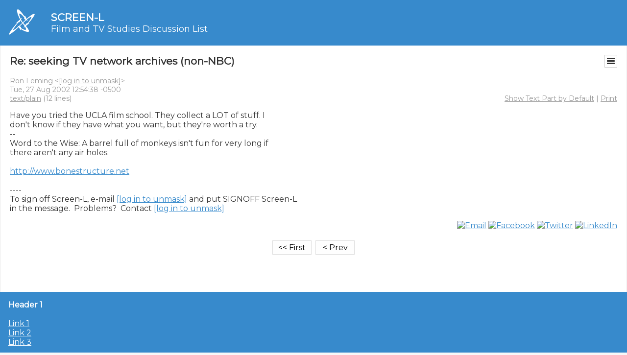

--- FILE ---
content_type: application/javascript
request_url: https://listserv.ua.edu/archives/js/tablesorter-2.31.3/jquery.tablesorter.combined.min.js
body_size: 97254
content:
(function(factory){if (typeof define === 'function' && define.amd){define(['jquery'], factory);} else if (typeof module === 'object' && typeof module.exports === 'object'){module.exports = factory(require('jquery'));} else {factory(jQuery);}}(function(jQuery){

/*! tablesorter (FORK) - updated 2020-03-03 (v2.31.3)*/
!function(e){"function"==typeof define&&define.amd?define(["jquery"],e):"object"==typeof module&&"object"==typeof module.exports?module.exports=e(require("jquery")):e(jQuery)}(function(e){return function(R){"use strict";var T=R.tablesorter={version:"2.31.3",parsers:[],widgets:[],defaults:{theme:"default",widthFixed:!1,showProcessing:!1,headerTemplate:"{content}",onRenderTemplate:null,onRenderHeader:null,cancelSelection:!0,tabIndex:!0,dateFormat:"mmddyyyy",sortMultiSortKey:"shiftKey",sortResetKey:"ctrlKey",usNumberFormat:!0,delayInit:!1,serverSideSorting:!1,resort:!0,headers:{},ignoreCase:!0,sortForce:null,sortList:[],sortAppend:null,sortStable:!1,sortInitialOrder:"asc",sortLocaleCompare:!1,sortReset:!1,sortRestart:!1,emptyTo:"bottom",stringTo:"max",duplicateSpan:!0,textExtraction:"basic",textAttribute:"data-text",textSorter:null,numberSorter:null,initWidgets:!0,widgetClass:"widget-{name}",widgets:[],widgetOptions:{zebra:["even","odd"]},initialized:null,tableClass:"",cssAsc:"",cssDesc:"",cssNone:"",cssHeader:"",cssHeaderRow:"",cssProcessing:"",cssChildRow:"tablesorter-childRow",cssInfoBlock:"tablesorter-infoOnly",cssNoSort:"tablesorter-noSort",cssIgnoreRow:"tablesorter-ignoreRow",cssIcon:"tablesorter-icon",cssIconNone:"",cssIconAsc:"",cssIconDesc:"",cssIconDisabled:"",pointerClick:"click",pointerDown:"mousedown",pointerUp:"mouseup",selectorHeaders:"> thead th, > thead td",selectorSort:"th, td",selectorRemove:".remove-me",debug:!1,headerList:[],empties:{},strings:{},parsers:[],globalize:0,imgAttr:0},css:{table:"tablesorter",cssHasChild:"tablesorter-hasChildRow",childRow:"tablesorter-childRow",colgroup:"tablesorter-colgroup",header:"tablesorter-header",headerRow:"tablesorter-headerRow",headerIn:"tablesorter-header-inner",icon:"tablesorter-icon",processing:"tablesorter-processing",sortAsc:"tablesorter-headerAsc",sortDesc:"tablesorter-headerDesc",sortNone:"tablesorter-headerUnSorted"},language:{sortAsc:"Ascending sort applied, ",sortDesc:"Descending sort applied, ",sortNone:"No sort applied, ",sortDisabled:"sorting is disabled",nextAsc:"activate to apply an ascending sort",nextDesc:"activate to apply a descending sort",nextNone:"activate to remove the sort"},regex:{templateContent:/\{content\}/g,templateIcon:/\{icon\}/g,templateName:/\{name\}/i,spaces:/\s+/g,nonWord:/\W/g,formElements:/(input|select|button|textarea)/i,chunk:/(^([+\-]?(?:\d*)(?:\.\d*)?(?:[eE][+\-]?\d+)?)?$|^0x[0-9a-f]+$|\d+)/gi,chunks:/(^\\0|\\0$)/,hex:/^0x[0-9a-f]+$/i,comma:/,/g,digitNonUS:/[\s|\.]/g,digitNegativeTest:/^\s*\([.\d]+\)/,digitNegativeReplace:/^\s*\(([.\d]+)\)/,digitTest:/^[\-+(]?\d+[)]?$/,digitReplace:/[,.'"\s]/g},string:{max:1,min:-1,emptymin:1,emptymax:-1,zero:0,none:0,"null":0,top:!0,bottom:!1},keyCodes:{enter:13},dates:{},instanceMethods:{},setup:function(t,r){if(t&&t.tHead&&0!==t.tBodies.length&&!0!==t.hasInitialized){var e,a="",s=R(t),i=R.metadata;t.hasInitialized=!1,t.isProcessing=!0,t.config=r,R.data(t,"tablesorter",r),T.debug(r,"core")&&(console[console.group?"group":"log"]("Initializing tablesorter v"+T.version),R.data(t,"startoveralltimer",new Date)),r.supportsDataObject=((e=R.fn.jquery.split("."))[0]=parseInt(e[0],10),1<e[0]||1===e[0]&&4<=parseInt(e[1],10)),r.emptyTo=r.emptyTo.toLowerCase(),r.stringTo=r.stringTo.toLowerCase(),r.last={sortList:[],clickedIndex:-1},/tablesorter\-/.test(s.attr("class"))||(a=""!==r.theme?" tablesorter-"+r.theme:""),r.namespace?r.namespace="."+r.namespace.replace(T.regex.nonWord,""):r.namespace=".tablesorter"+Math.random().toString(16).slice(2),r.table=t,r.$table=s.addClass(T.css.table+" "+r.tableClass+a+" "+r.namespace.slice(1)).attr("role","grid"),r.$headers=s.find(r.selectorHeaders),r.$table.children().children("tr").attr("role","row"),r.$tbodies=s.children("tbody:not(."+r.cssInfoBlock+")").attr({"aria-live":"polite","aria-relevant":"all"}),r.$table.children("caption").length&&((a=r.$table.children("caption")[0]).id||(a.id=r.namespace.slice(1)+"caption"),r.$table.attr("aria-labelledby",a.id)),r.widgetInit={},r.textExtraction=r.$table.attr("data-text-extraction")||r.textExtraction||"basic",T.buildHeaders(r),T.fixColumnWidth(t),T.addWidgetFromClass(t),T.applyWidgetOptions(t),T.setupParsers(r),r.totalRows=0,r.debug&&T.validateOptions(r),r.delayInit||T.buildCache(r),T.bindEvents(t,r.$headers,!0),T.bindMethods(r),r.supportsDataObject&&void 0!==s.data().sortlist?r.sortList=s.data().sortlist:i&&s.metadata()&&s.metadata().sortlist&&(r.sortList=s.metadata().sortlist),T.applyWidget(t,!0),0<r.sortList.length?(r.last.sortList=r.sortList,T.sortOn(r,r.sortList,{},!r.initWidgets)):(T.setHeadersCss(r),r.initWidgets&&T.applyWidget(t,!1)),r.showProcessing&&s.unbind("sortBegin"+r.namespace+" sortEnd"+r.namespace).bind("sortBegin"+r.namespace+" sortEnd"+r.namespace,function(e){clearTimeout(r.timerProcessing),T.isProcessing(t),"sortBegin"===e.type&&(r.timerProcessing=setTimeout(function(){T.isProcessing(t,!0)},500))}),t.hasInitialized=!0,t.isProcessing=!1,T.debug(r,"core")&&(console.log("Overall initialization time:"+T.benchmark(R.data(t,"startoveralltimer"))),T.debug(r,"core")&&console.groupEnd&&console.groupEnd()),s.triggerHandler("tablesorter-initialized",t),"function"==typeof r.initialized&&r.initialized(t)}else T.debug(r,"core")&&(t.hasInitialized?console.warn("Stopping initialization. Tablesorter has already been initialized"):console.error("Stopping initialization! No table, thead or tbody",t))},bindMethods:function(r){var e=r.$table,t=r.namespace,a="sortReset update updateRows updateAll updateHeaders addRows updateCell updateComplete sorton appendCache updateCache applyWidgetId applyWidgets refreshWidgets destroy mouseup mouseleave ".split(" ").join(t+" ");e.unbind(a.replace(T.regex.spaces," ")).bind("sortReset"+t,function(e,t){e.stopPropagation(),T.sortReset(this.config,function(e){e.isApplyingWidgets?setTimeout(function(){T.applyWidget(e,"",t)},100):T.applyWidget(e,"",t)})}).bind("updateAll"+t,function(e,t,r){e.stopPropagation(),T.updateAll(this.config,t,r)}).bind("update"+t+" updateRows"+t,function(e,t,r){e.stopPropagation(),T.update(this.config,t,r)}).bind("updateHeaders"+t,function(e,t){e.stopPropagation(),T.updateHeaders(this.config,t)}).bind("updateCell"+t,function(e,t,r,a){e.stopPropagation(),T.updateCell(this.config,t,r,a)}).bind("addRows"+t,function(e,t,r,a){e.stopPropagation(),T.addRows(this.config,t,r,a)}).bind("updateComplete"+t,function(){this.isUpdating=!1}).bind("sorton"+t,function(e,t,r,a){e.stopPropagation(),T.sortOn(this.config,t,r,a)}).bind("appendCache"+t,function(e,t,r){e.stopPropagation(),T.appendCache(this.config,r),R.isFunction(t)&&t(this)}).bind("updateCache"+t,function(e,t,r){e.stopPropagation(),T.updateCache(this.config,t,r)}).bind("applyWidgetId"+t,function(e,t){e.stopPropagation(),T.applyWidgetId(this,t)}).bind("applyWidgets"+t,function(e,t){e.stopPropagation(),T.applyWidget(this,!1,t)}).bind("refreshWidgets"+t,function(e,t,r){e.stopPropagation(),T.refreshWidgets(this,t,r)}).bind("removeWidget"+t,function(e,t,r){e.stopPropagation(),T.removeWidget(this,t,r)}).bind("destroy"+t,function(e,t,r){e.stopPropagation(),T.destroy(this,t,r)}).bind("resetToLoadState"+t,function(e){e.stopPropagation(),T.removeWidget(this,!0,!1);var t=R.extend(!0,{},r.originalSettings);(r=R.extend(!0,{},T.defaults,t)).originalSettings=t,this.hasInitialized=!1,T.setup(this,r)})},bindEvents:function(e,t,r){var a,n=(e=R(e)[0]).config,s=n.namespace,l=null;!0!==r&&(t.addClass(s.slice(1)+"_extra_headers"),(a=T.getClosest(t,"table")).length&&"TABLE"===a[0].nodeName&&a[0]!==e&&R(a[0]).addClass(s.slice(1)+"_extra_table")),a=(n.pointerDown+" "+n.pointerUp+" "+n.pointerClick+" sort keyup ").replace(T.regex.spaces," ").split(" ").join(s+" "),t.find(n.selectorSort).add(t.filter(n.selectorSort)).unbind(a).bind(a,function(e,t){var r,a,s,i=R(e.target),o=" "+e.type+" ";if(!(1!==(e.which||e.button)&&!o.match(" "+n.pointerClick+" | sort | keyup ")||" keyup "===o&&e.which!==T.keyCodes.enter||o.match(" "+n.pointerClick+" ")&&void 0!==e.which||o.match(" "+n.pointerUp+" ")&&l!==e.target&&!0!==t)){if(o.match(" "+n.pointerDown+" "))return l=e.target,void("1"===(s=i.jquery.split("."))[0]&&s[1]<4&&e.preventDefault());if(l=null,r=T.getClosest(R(this),"."+T.css.header),T.regex.formElements.test(e.target.nodeName)||i.hasClass(n.cssNoSort)||0<i.parents("."+n.cssNoSort).length||r.hasClass("sorter-false")||0<i.parents("button").length)return!n.cancelSelection;n.delayInit&&T.isEmptyObject(n.cache)&&T.buildCache(n),n.last.clickedIndex=r.attr("data-column")||r.index(),(a=n.$headerIndexed[n.last.clickedIndex][0])&&!a.sortDisabled&&T.initSort(n,a,e)}}),n.cancelSelection&&t.attr("unselectable","on").bind("selectstart",!1).css({"user-select":"none",MozUserSelect:"none"})},buildHeaders:function(l){var e,c,t,r;for(l.headerList=[],l.headerContent=[],l.sortVars=[],T.debug(l,"core")&&(t=new Date),l.columns=T.computeColumnIndex(l.$table.children("thead, tfoot").children("tr")),c=l.cssIcon?'<i class="'+(l.cssIcon===T.css.icon?T.css.icon:l.cssIcon+" "+T.css.icon)+'"></i>':"",l.$headers=R(R.map(l.$table.find(l.selectorHeaders),function(e,t){var r,a,s,i,o,n=R(e);if(!T.getClosest(n,"tr").hasClass(l.cssIgnoreRow))return/(th|td)/i.test(e.nodeName)||(o=T.getClosest(n,"th, td"),n.attr("data-column",o.attr("data-column"))),r=T.getColumnData(l.table,l.headers,t,!0),l.headerContent[t]=n.html(),""===l.headerTemplate||n.find("."+T.css.headerIn).length||(i=l.headerTemplate.replace(T.regex.templateContent,n.html()).replace(T.regex.templateIcon,n.find("."+T.css.icon).length?"":c),l.onRenderTemplate&&(a=l.onRenderTemplate.apply(n,[t,i]))&&"string"==typeof a&&(i=a),n.html('<div class="'+T.css.headerIn+'">'+i+"</div>")),l.onRenderHeader&&l.onRenderHeader.apply(n,[t,l,l.$table]),s=parseInt(n.attr("data-column"),10),e.column=s,o=T.getOrder(T.getData(n,r,"sortInitialOrder")||l.sortInitialOrder),l.sortVars[s]={count:-1,order:o?l.sortReset?[1,0,2]:[1,0]:l.sortReset?[0,1,2]:[0,1],lockedOrder:!1,sortedBy:""},void 0!==(o=T.getData(n,r,"lockedOrder")||!1)&&!1!==o&&(l.sortVars[s].lockedOrder=!0,l.sortVars[s].order=T.getOrder(o)?[1,1]:[0,0]),l.headerList[t]=e,n.addClass(T.css.header+" "+l.cssHeader),T.getClosest(n,"tr").addClass(T.css.headerRow+" "+l.cssHeaderRow).attr("role","row"),l.tabIndex&&n.attr("tabindex",0),e})),l.$headerIndexed=[],r=0;r<l.columns;r++)T.isEmptyObject(l.sortVars[r])&&(l.sortVars[r]={}),e=l.$headers.filter('[data-column="'+r+'"]'),l.$headerIndexed[r]=e.length?e.not(".sorter-false").length?e.not(".sorter-false").filter(":last"):e.filter(":last"):R();l.$table.find(l.selectorHeaders).attr({scope:"col",role:"columnheader"}),T.updateHeader(l),T.debug(l,"core")&&(console.log("Built headers:"+T.benchmark(t)),console.log(l.$headers))},addInstanceMethods:function(e){R.extend(T.instanceMethods,e)},setupParsers:function(e,t){var r,a,s,i,o,n,l,c,d,f,u,g,p,h,m=e.table,b=0,y=T.debug(e,"core"),v={};if(e.$tbodies=e.$table.children("tbody:not(."+e.cssInfoBlock+")"),0===(h=(p=void 0===t?e.$tbodies:t).length))return y?console.warn("Warning: *Empty table!* Not building a parser cache"):"";for(y&&(g=new Date,console[console.group?"group":"log"]("Detecting parsers for each column")),a={extractors:[],parsers:[]};b<h;){if((r=p[b].rows).length)for(o=0,i=e.columns,n=0;n<i;n++){if((l=e.$headerIndexed[o])&&l.length&&(c=T.getColumnData(m,e.headers,o),u=T.getParserById(T.getData(l,c,"extractor")),f=T.getParserById(T.getData(l,c,"sorter")),d="false"===T.getData(l,c,"parser"),e.empties[o]=(T.getData(l,c,"empty")||e.emptyTo||(e.emptyToBottom?"bottom":"top")).toLowerCase(),e.strings[o]=(T.getData(l,c,"string")||e.stringTo||"max").toLowerCase(),d&&(f=T.getParserById("no-parser")),u=u||!1,f=f||T.detectParserForColumn(e,r,-1,o),y&&(v["("+o+") "+l.text()]={parser:f.id,extractor:u?u.id:"none",string:e.strings[o],empty:e.empties[o]}),a.parsers[o]=f,a.extractors[o]=u,0<(s=l[0].colSpan-1)))for(o+=s,i+=s;0<s+1;)a.parsers[o-s]=f,a.extractors[o-s]=u,s--;o++}b+=a.parsers.length?h:1}y&&(T.isEmptyObject(v)?console.warn("  No parsers detected!"):console[console.table?"table":"log"](v),console.log("Completed detecting parsers"+T.benchmark(g)),console.groupEnd&&console.groupEnd()),e.parsers=a.parsers,e.extractors=a.extractors},addParser:function(e){var t,r=T.parsers.length,a=!0;for(t=0;t<r;t++)T.parsers[t].id.toLowerCase()===e.id.toLowerCase()&&(a=!1);a&&(T.parsers[T.parsers.length]=e)},getParserById:function(e){if("false"==e)return!1;var t,r=T.parsers.length;for(t=0;t<r;t++)if(T.parsers[t].id.toLowerCase()===e.toString().toLowerCase())return T.parsers[t];return!1},detectParserForColumn:function(e,t,r,a){for(var s,i,o,n=T.parsers.length,l=!1,c="",d=T.debug(e,"core"),f=!0;""===c&&f;)(o=t[++r])&&r<50?o.className.indexOf(T.cssIgnoreRow)<0&&(l=t[r].cells[a],c=T.getElementText(e,l,a),i=R(l),d&&console.log("Checking if value was empty on row "+r+", column: "+a+': "'+c+'"')):f=!1;for(;0<=--n;)if((s=T.parsers[n])&&"text"!==s.id&&s.is&&s.is(c,e.table,l,i))return s;return T.getParserById("text")},getElementText:function(e,t,r){if(!t)return"";var a,s=e.textExtraction||"",i=t.jquery?t:R(t);return"string"==typeof s?"basic"===s&&void 0!==(a=i.attr(e.textAttribute))?R.trim(a):R.trim(t.textContent||i.text()):"function"==typeof s?R.trim(s(i[0],e.table,r)):"function"==typeof(a=T.getColumnData(e.table,s,r))?R.trim(a(i[0],e.table,r)):R.trim(i[0].textContent||i.text())},getParsedText:function(e,t,r,a){void 0===a&&(a=T.getElementText(e,t,r));var s=""+a,i=e.parsers[r],o=e.extractors[r];return i&&(o&&"function"==typeof o.format&&(a=o.format(a,e.table,t,r)),s="no-parser"===i.id?"":i.format(""+a,e.table,t,r),e.ignoreCase&&"string"==typeof s&&(s=s.toLowerCase())),s},buildCache:function(e,t,r){var a,s,i,o,n,l,c,d,f,u,g,p,h,m,b,y,v,w,x,C,_,$,S=e.table,z=e.parsers,F=T.debug(e,"core");if(e.$tbodies=e.$table.children("tbody:not(."+e.cssInfoBlock+")"),c=void 0===r?e.$tbodies:r,e.cache={},e.totalRows=0,!z)return F?console.warn("Warning: *Empty table!* Not building a cache"):"";for(F&&(p=new Date),e.showProcessing&&T.isProcessing(S,!0),l=0;l<c.length;l++){for(y=[],a=e.cache[l]={normalized:[]},h=c[l]&&c[l].rows.length||0,o=0;o<h;++o)if(m={child:[],raw:[]},f=[],!(d=R(c[l].rows[o])).hasClass(e.selectorRemove.slice(1)))if(d.hasClass(e.cssChildRow)&&0!==o)for(_=a.normalized.length-1,(b=a.normalized[_][e.columns]).$row=b.$row.add(d),d.prev().hasClass(e.cssChildRow)||d.prev().addClass(T.css.cssHasChild),u=d.children("th, td"),_=b.child.length,b.child[_]=[],w=0,C=e.columns,n=0;n<C;n++)(g=u[n])&&(b.child[_][n]=T.getParsedText(e,g,n),0<(v=u[n].colSpan-1)&&(w+=v,C+=v)),w++;else{for(m.$row=d,m.order=o,w=0,C=e.columns,n=0;n<C;++n){if((g=d[0].cells[n])&&w<e.columns&&(!(x=void 0!==z[w])&&F&&console.warn("No parser found for row: "+o+", column: "+n+'; cell containing: "'+R(g).text()+'"; does it have a header?'),s=T.getElementText(e,g,w),m.raw[w]=s,i=T.getParsedText(e,g,w,s),f[w]=i,x&&"numeric"===(z[w].type||"").toLowerCase()&&(y[w]=Math.max(Math.abs(i)||0,y[w]||0)),0<(v=g.colSpan-1))){for($=0;$<=v;)i=e.duplicateSpan||0===$?i:"string"!=typeof e.textExtraction&&T.getElementText(e,g,w+$)||"",m.raw[w+$]=i,f[w+$]=i,$++;w+=v,C+=v}w++}f[e.columns]=m,a.normalized[a.normalized.length]=f}a.colMax=y,e.totalRows+=a.normalized.length}if(e.showProcessing&&T.isProcessing(S),F){for(_=Math.min(5,e.cache[0].normalized.length),console[console.group?"group":"log"]("Building cache for "+e.totalRows+" rows (showing "+_+" rows in log) and "+e.columns+" columns"+T.benchmark(p)),s={},n=0;n<e.columns;n++)for(w=0;w<_;w++)s["row: "+w]||(s["row: "+w]={}),s["row: "+w][e.$headerIndexed[n].text()]=e.cache[0].normalized[w][n];console[console.table?"table":"log"](s),console.groupEnd&&console.groupEnd()}R.isFunction(t)&&t(S)},getColumnText:function(e,t,r,a){var s,i,o,n,l,c,d,f,u,g,p="function"==typeof r,h="all"===t,m={raw:[],parsed:[],$cell:[]},b=(e=R(e)[0]).config;if(!T.isEmptyObject(b)){for(l=b.$tbodies.length,s=0;s<l;s++)for(c=(o=b.cache[s].normalized).length,i=0;i<c;i++)n=o[i],a&&!n[b.columns].$row.is(a)||(g=!0,f=h?n.slice(0,b.columns):n[t],n=n[b.columns],d=h?n.raw:n.raw[t],u=h?n.$row.children():n.$row.children().eq(t),p&&(g=r({tbodyIndex:s,rowIndex:i,parsed:f,raw:d,$row:n.$row,$cell:u})),!1!==g&&(m.parsed[m.parsed.length]=f,m.raw[m.raw.length]=d,m.$cell[m.$cell.length]=u));return m}T.debug(b,"core")&&console.warn("No cache found - aborting getColumnText function!")},setHeadersCss:function(i){function e(e,t){e.removeClass(o).addClass(n[t]).attr("aria-sort",c[t]).find("."+T.css.icon).removeClass(l[2]).addClass(l[t])}var t,r,a=i.sortList,s=a.length,o=T.css.sortNone+" "+i.cssNone,n=[T.css.sortAsc+" "+i.cssAsc,T.css.sortDesc+" "+i.cssDesc],l=[i.cssIconAsc,i.cssIconDesc,i.cssIconNone],c=["ascending","descending"],d=i.$table.find("tfoot tr").children("td, th").add(R(i.namespace+"_extra_headers")).removeClass(n.join(" ")),f=i.$headers.add(R("thead "+i.namespace+"_extra_headers")).removeClass(n.join(" ")).addClass(o).attr("aria-sort","none").find("."+T.css.icon).removeClass(l.join(" ")).end();for(f.not(".sorter-false").find("."+T.css.icon).addClass(l[2]),i.cssIconDisabled&&f.filter(".sorter-false").find("."+T.css.icon).addClass(i.cssIconDisabled),t=0;t<s;t++)if(2!==a[t][1]){if((f=(f=i.$headers.filter(function(e){for(var t=!0,r=i.$headers.eq(e),a=parseInt(r.attr("data-column"),10),s=a+T.getClosest(r,"th, td")[0].colSpan;a<s;a++)t=!!t&&(t||-1<T.isValueInArray(a,i.sortList));return t})).not(".sorter-false").filter('[data-column="'+a[t][0]+'"]'+(1===s?":last":""))).length)for(r=0;r<f.length;r++)f[r].sortDisabled||e(f.eq(r),a[t][1]);d.length&&e(d.filter('[data-column="'+a[t][0]+'"]'),a[t][1])}for(s=i.$headers.length,t=0;t<s;t++)T.setColumnAriaLabel(i,i.$headers.eq(t))},getClosest:function(e,t){return R.fn.closest?e.closest(t):e.is(t)?e:e.parents(t).filter(":first")},setColumnAriaLabel:function(e,t,r){if(t.length){var a=parseInt(t.attr("data-column"),10),s=e.sortVars[a],i=t.hasClass(T.css.sortAsc)?"sortAsc":t.hasClass(T.css.sortDesc)?"sortDesc":"sortNone",o=R.trim(t.text())+": "+T.language[i];t.hasClass("sorter-false")||!1===r?o+=T.language.sortDisabled:(i=(s.count+1)%s.order.length,r=s.order[i],o+=T.language[0===r?"nextAsc":1===r?"nextDesc":"nextNone"]),t.attr("aria-label",o),s.sortedBy?t.attr("data-sortedBy",s.sortedBy):t.removeAttr("data-sortedBy")}},updateHeader:function(e){var t,r,a,s,i=e.table,o=e.$headers.length;for(t=0;t<o;t++)a=e.$headers.eq(t),s=T.getColumnData(i,e.headers,t,!0),r="false"===T.getData(a,s,"sorter")||"false"===T.getData(a,s,"parser"),T.setColumnSort(e,a,r)},setColumnSort:function(e,t,r){var a=e.table.id;t[0].sortDisabled=r,t[r?"addClass":"removeClass"]("sorter-false").attr("aria-disabled",""+r),e.tabIndex&&(r?t.removeAttr("tabindex"):t.attr("tabindex","0")),a&&(r?t.removeAttr("aria-controls"):t.attr("aria-controls",a))},updateHeaderSortCount:function(e,t){var r,a,s,i,o,n,l,c,d=t||e.sortList,f=d.length;for(e.sortList=[],i=0;i<f;i++)if(l=d[i],(r=parseInt(l[0],10))<e.columns){switch(e.sortVars[r].order||(c=T.getOrder(e.sortInitialOrder)?e.sortReset?[1,0,2]:[1,0]:e.sortReset?[0,1,2]:[0,1],e.sortVars[r].order=c,e.sortVars[r].count=0),c=e.sortVars[r].order,a=(a=(""+l[1]).match(/^(1|d|s|o|n)/))?a[0]:""){case"1":case"d":a=1;break;case"s":a=o||0;break;case"o":a=0===(n=c[(o||0)%c.length])?1:1===n?0:2;break;case"n":a=c[++e.sortVars[r].count%c.length];break;default:a=0}o=0===i?a:o,s=[r,parseInt(a,10)||0],e.sortList[e.sortList.length]=s,a=R.inArray(s[1],c),e.sortVars[r].count=0<=a?a:s[1]%c.length}},updateAll:function(e,t,r){var a=e.table;a.isUpdating=!0,T.refreshWidgets(a,!0,!0),T.buildHeaders(e),T.bindEvents(a,e.$headers,!0),T.bindMethods(e),T.commonUpdate(e,t,r)},update:function(e,t,r){e.table.isUpdating=!0,T.updateHeader(e),T.commonUpdate(e,t,r)},updateHeaders:function(e,t){e.table.isUpdating=!0,T.buildHeaders(e),T.bindEvents(e.table,e.$headers,!0),T.resortComplete(e,t)},updateCell:function(e,t,r,a){if(R(t).closest("tr").hasClass(e.cssChildRow))console.warn('Tablesorter Warning! "updateCell" for child row content has been disabled, use "update" instead');else{if(T.isEmptyObject(e.cache))return T.updateHeader(e),void T.commonUpdate(e,r,a);e.table.isUpdating=!0,e.$table.find(e.selectorRemove).remove();var s,i,o,n,l,c,d=e.$tbodies,f=R(t),u=d.index(T.getClosest(f,"tbody")),g=e.cache[u],p=T.getClosest(f,"tr");if(t=f[0],d.length&&0<=u){if(o=d.eq(u).find("tr").not("."+e.cssChildRow).index(p),l=g.normalized[o],(c=p[0].cells.length)!==e.columns)for(s=!1,i=n=0;i<c;i++)s||p[0].cells[i]===t?s=!0:n+=p[0].cells[i].colSpan;else n=f.index();s=T.getElementText(e,t,n),l[e.columns].raw[n]=s,s=T.getParsedText(e,t,n,s),l[n]=s,"numeric"===(e.parsers[n].type||"").toLowerCase()&&(g.colMax[n]=Math.max(Math.abs(s)||0,g.colMax[n]||0)),!1!==(s="undefined"!==r?r:e.resort)?T.checkResort(e,s,a):T.resortComplete(e,a)}else T.debug(e,"core")&&console.error("updateCell aborted, tbody missing or not within the indicated table"),e.table.isUpdating=!1}},addRows:function(e,t,r,a){var s,i,o,n,l,c,d,f,u,g,p,h,m,b="string"==typeof t&&1===e.$tbodies.length&&/<tr/.test(t||""),y=e.table;if(b)t=R(t),e.$tbodies.append(t);else if(!(t&&t instanceof R&&T.getClosest(t,"table")[0]===e.table))return T.debug(e,"core")&&console.error("addRows method requires (1) a jQuery selector reference to rows that have already been added to the table, or (2) row HTML string to be added to a table with only one tbody"),!1;if(y.isUpdating=!0,T.isEmptyObject(e.cache))T.updateHeader(e),T.commonUpdate(e,r,a);else{for(l=t.filter("tr").attr("role","row").length,o=e.$tbodies.index(t.parents("tbody").filter(":first")),e.parsers&&e.parsers.length||T.setupParsers(e),n=0;n<l;n++){for(u=0,d=t[n].cells.length,f=e.cache[o].normalized.length,p=[],g={child:[],raw:[],$row:t.eq(n),order:f},c=0;c<d;c++)h=t[n].cells[c],s=T.getElementText(e,h,u),g.raw[u]=s,i=T.getParsedText(e,h,u,s),p[u]=i,"numeric"===(e.parsers[u].type||"").toLowerCase()&&(e.cache[o].colMax[u]=Math.max(Math.abs(i)||0,e.cache[o].colMax[u]||0)),0<(m=h.colSpan-1)&&(u+=m),u++;p[e.columns]=g,e.cache[o].normalized[f]=p}T.checkResort(e,r,a)}},updateCache:function(e,t,r){e.parsers&&e.parsers.length||T.setupParsers(e,r),T.buildCache(e,t,r)},appendCache:function(e,t){var r,a,s,i,o,n,l,c=e.table,d=e.$tbodies,f=[],u=e.cache;if(T.isEmptyObject(u))return e.appender?e.appender(c,f):c.isUpdating?e.$table.triggerHandler("updateComplete",c):"";for(T.debug(e,"core")&&(l=new Date),n=0;n<d.length;n++)if((s=d.eq(n)).length){for(i=T.processTbody(c,s,!0),a=(r=u[n].normalized).length,o=0;o<a;o++)f[f.length]=r[o][e.columns].$row,e.appender&&(!e.pager||e.pager.removeRows||e.pager.ajax)||i.append(r[o][e.columns].$row);T.processTbody(c,i,!1)}e.appender&&e.appender(c,f),T.debug(e,"core")&&console.log("Rebuilt table"+T.benchmark(l)),t||e.appender||T.applyWidget(c),c.isUpdating&&e.$table.triggerHandler("updateComplete",c)},commonUpdate:function(e,t,r){e.$table.find(e.selectorRemove).remove(),T.setupParsers(e),T.buildCache(e),T.checkResort(e,t,r)},initSort:function(t,e,r){if(t.table.isUpdating)return setTimeout(function(){T.initSort(t,e,r)},50);var a,s,i,o,n,l,c,d=!r[t.sortMultiSortKey],f=t.table,u=t.$headers.length,g=T.getClosest(R(e),"th, td"),p=parseInt(g.attr("data-column"),10),h="mouseup"===r.type?"user":r.type,m=t.sortVars[p].order;if(g=g[0],t.$table.triggerHandler("sortStart",f),l=(t.sortVars[p].count+1)%m.length,t.sortVars[p].count=r[t.sortResetKey]?2:l,t.sortRestart)for(i=0;i<u;i++)c=t.$headers.eq(i),p!==(l=parseInt(c.attr("data-column"),10))&&(d||c.hasClass(T.css.sortNone))&&(t.sortVars[l].count=-1);if(d){if(R.each(t.sortVars,function(e){t.sortVars[e].sortedBy=""}),t.sortList=[],t.last.sortList=[],null!==t.sortForce)for(a=t.sortForce,s=0;s<a.length;s++)a[s][0]!==p&&(t.sortList[t.sortList.length]=a[s],t.sortVars[a[s][0]].sortedBy="sortForce");if((o=m[t.sortVars[p].count])<2&&(t.sortList[t.sortList.length]=[p,o],t.sortVars[p].sortedBy=h,1<g.colSpan))for(s=1;s<g.colSpan;s++)t.sortList[t.sortList.length]=[p+s,o],t.sortVars[p+s].count=R.inArray(o,m),t.sortVars[p+s].sortedBy=h}else if(t.sortList=R.extend([],t.last.sortList),0<=T.isValueInArray(p,t.sortList))for(t.sortVars[p].sortedBy=h,s=0;s<t.sortList.length;s++)(l=t.sortList[s])[0]===p&&(l[1]=m[t.sortVars[p].count],2===l[1]&&(t.sortList.splice(s,1),t.sortVars[p].count=-1));else if(o=m[t.sortVars[p].count],t.sortVars[p].sortedBy=h,o<2&&(t.sortList[t.sortList.length]=[p,o],1<g.colSpan))for(s=1;s<g.colSpan;s++)t.sortList[t.sortList.length]=[p+s,o],t.sortVars[p+s].count=R.inArray(o,m),t.sortVars[p+s].sortedBy=h;if(t.last.sortList=R.extend([],t.sortList),t.sortList.length&&t.sortAppend&&(a=R.isArray(t.sortAppend)?t.sortAppend:t.sortAppend[t.sortList[0][0]],!T.isEmptyObject(a)))for(s=0;s<a.length;s++)if(a[s][0]!==p&&T.isValueInArray(a[s][0],t.sortList)<0){if(n=(""+(o=a[s][1])).match(/^(a|d|s|o|n)/))switch(l=t.sortList[0][1],n[0]){case"d":o=1;break;case"s":o=l;break;case"o":o=0===l?1:0;break;case"n":o=(l+1)%m.length;break;default:o=0}t.sortList[t.sortList.length]=[a[s][0],o],t.sortVars[a[s][0]].sortedBy="sortAppend"}t.$table.triggerHandler("sortBegin",f),setTimeout(function(){T.setHeadersCss(t),T.multisort(t),T.appendCache(t),t.$table.triggerHandler("sortBeforeEnd",f),t.$table.triggerHandler("sortEnd",f)},1)},multisort:function(c){var e,t,d,r,f=c.table,u=[],g=0,p=c.textSorter||"",h=c.sortList,m=h.length,a=c.$tbodies.length;if(!c.serverSideSorting&&!T.isEmptyObject(c.cache)){if(T.debug(c,"core")&&(t=new Date),"object"==typeof p)for(d=c.columns;d--;)"function"==typeof(r=T.getColumnData(f,p,d))&&(u[d]=r);for(e=0;e<a;e++)d=c.cache[e].colMax,c.cache[e].normalized.sort(function(e,t){var r,a,s,i,o,n,l;for(r=0;r<m;r++){if(s=h[r][0],i=h[r][1],g=0===i,c.sortStable&&e[s]===t[s]&&1===m)return e[c.columns].order-t[c.columns].order;if(o=(a=/n/i.test(T.getSortType(c.parsers,s)))&&c.strings[s]?(a="boolean"==typeof T.string[c.strings[s]]?(g?1:-1)*(T.string[c.strings[s]]?-1:1):c.strings[s]&&T.string[c.strings[s]]||0,c.numberSorter?c.numberSorter(e[s],t[s],g,d[s],f):T["sortNumeric"+(g?"Asc":"Desc")](e[s],t[s],a,d[s],s,c)):(n=g?e:t,l=g?t:e,"function"==typeof p?p(n[s],l[s],g,s,f):"function"==typeof u[s]?u[s](n[s],l[s],g,s,f):T["sortNatural"+(g?"Asc":"Desc")](e[s]||"",t[s]||"",s,c)))return o}return e[c.columns].order-t[c.columns].order});T.debug(c,"core")&&console.log("Applying sort "+h.toString()+T.benchmark(t))}},resortComplete:function(e,t){e.table.isUpdating&&e.$table.triggerHandler("updateComplete",e.table),R.isFunction(t)&&t(e.table)},checkResort:function(e,t,r){var a=R.isArray(t)?t:e.sortList;!1===(void 0===t?e.resort:t)||e.serverSideSorting||e.table.isProcessing?(T.resortComplete(e,r),T.applyWidget(e.table,!1)):a.length?T.sortOn(e,a,function(){T.resortComplete(e,r)},!0):T.sortReset(e,function(){T.resortComplete(e,r),T.applyWidget(e.table,!1)})},sortOn:function(e,t,r,a){var s,i=e.table;for(e.$table.triggerHandler("sortStart",i),s=0;s<e.columns;s++)e.sortVars[s].sortedBy=-1<T.isValueInArray(s,t)?"sorton":"";T.updateHeaderSortCount(e,t),T.setHeadersCss(e),e.delayInit&&T.isEmptyObject(e.cache)&&T.buildCache(e),e.$table.triggerHandler("sortBegin",i),T.multisort(e),T.appendCache(e,a),e.$table.triggerHandler("sortBeforeEnd",i),e.$table.triggerHandler("sortEnd",i),T.applyWidget(i),R.isFunction(r)&&r(i)},sortReset:function(e,t){var r;for(e.sortList=[],r=0;r<e.columns;r++)e.sortVars[r].count=-1,e.sortVars[r].sortedBy="";T.setHeadersCss(e),T.multisort(e),T.appendCache(e),R.isFunction(t)&&t(e.table)},getSortType:function(e,t){return e&&e[t]&&e[t].type||""},getOrder:function(e){return/^d/i.test(e)||1===e},sortNatural:function(e,t){if(e===t)return 0;e=(e||"").toString(),t=(t||"").toString();var r,a,s,i,o,n,l=T.regex;if(l.hex.test(t)){if((r=parseInt(e.match(l.hex),16))<(a=parseInt(t.match(l.hex),16)))return-1;if(a<r)return 1}for(r=e.replace(l.chunk,"\\0$1\\0").replace(l.chunks,"").split("\\0"),a=t.replace(l.chunk,"\\0$1\\0").replace(l.chunks,"").split("\\0"),n=Math.max(r.length,a.length),o=0;o<n;o++){if(s=isNaN(r[o])?r[o]||0:parseFloat(r[o])||0,i=isNaN(a[o])?a[o]||0:parseFloat(a[o])||0,isNaN(s)!==isNaN(i))return isNaN(s)?1:-1;if(typeof s!=typeof i&&(s+="",i+=""),s<i)return-1;if(i<s)return 1}return 0},sortNaturalAsc:function(e,t,r,a){if(e===t)return 0;var s=T.string[a.empties[r]||a.emptyTo];return""===e&&0!==s?"boolean"==typeof s?s?-1:1:-s||-1:""===t&&0!==s?"boolean"==typeof s?s?1:-1:s||1:T.sortNatural(e,t)},sortNaturalDesc:function(e,t,r,a){if(e===t)return 0;var s=T.string[a.empties[r]||a.emptyTo];return""===e&&0!==s?"boolean"==typeof s?s?-1:1:s||1:""===t&&0!==s?"boolean"==typeof s?s?1:-1:-s||-1:T.sortNatural(t,e)},sortText:function(e,t){return t<e?1:e<t?-1:0},getTextValue:function(e,t,r){if(r){var a,s=e?e.length:0,i=r+t;for(a=0;a<s;a++)i+=e.charCodeAt(a);return t*i}return 0},sortNumericAsc:function(e,t,r,a,s,i){if(e===t)return 0;var o=T.string[i.empties[s]||i.emptyTo];return""===e&&0!==o?"boolean"==typeof o?o?-1:1:-o||-1:""===t&&0!==o?"boolean"==typeof o?o?1:-1:o||1:(isNaN(e)&&(e=T.getTextValue(e,r,a)),isNaN(t)&&(t=T.getTextValue(t,r,a)),e-t)},sortNumericDesc:function(e,t,r,a,s,i){if(e===t)return 0;var o=T.string[i.empties[s]||i.emptyTo];return""===e&&0!==o?"boolean"==typeof o?o?-1:1:o||1:""===t&&0!==o?"boolean"==typeof o?o?1:-1:-o||-1:(isNaN(e)&&(e=T.getTextValue(e,r,a)),isNaN(t)&&(t=T.getTextValue(t,r,a)),t-e)},sortNumeric:function(e,t){return e-t},addWidget:function(e){e.id&&!T.isEmptyObject(T.getWidgetById(e.id))&&console.warn('"'+e.id+'" widget was loaded more than once!'),T.widgets[T.widgets.length]=e},hasWidget:function(e,t){return(e=R(e)).length&&e[0].config&&e[0].config.widgetInit[t]||!1},getWidgetById:function(e){var t,r,a=T.widgets.length;for(t=0;t<a;t++)if((r=T.widgets[t])&&r.id&&r.id.toLowerCase()===e.toLowerCase())return r},applyWidgetOptions:function(e){var t,r,a,s=e.config,i=s.widgets.length;if(i)for(t=0;t<i;t++)(r=T.getWidgetById(s.widgets[t]))&&r.options&&(a=R.extend(!0,{},r.options),s.widgetOptions=R.extend(!0,a,s.widgetOptions),R.extend(!0,T.defaults.widgetOptions,r.options))},addWidgetFromClass:function(e){var t,r,a=e.config,s="^"+a.widgetClass.replace(T.regex.templateName,"(\\S+)+")+"$",i=new RegExp(s,"g"),o=(e.className||"").split(T.regex.spaces);if(o.length)for(t=o.length,r=0;r<t;r++)o[r].match(i)&&(a.widgets[a.widgets.length]=o[r].replace(i,"$1"))},applyWidgetId:function(e,t,r){var a,s,i,o=(e=R(e)[0]).config,n=o.widgetOptions,l=T.debug(o,"core"),c=T.getWidgetById(t);c&&(i=c.id,a=!1,R.inArray(i,o.widgets)<0&&(o.widgets[o.widgets.length]=i),l&&(s=new Date),!r&&o.widgetInit[i]||(o.widgetInit[i]=!0,e.hasInitialized&&T.applyWidgetOptions(e),"function"==typeof c.init&&(a=!0,l&&console[console.group?"group":"log"]("Initializing "+i+" widget"),c.init(e,c,o,n))),r||"function"!=typeof c.format||(a=!0,l&&console[console.group?"group":"log"]("Updating "+i+" widget"),c.format(e,o,n,!1)),l&&a&&(console.log("Completed "+(r?"initializing ":"applying ")+i+" widget"+T.benchmark(s)),console.groupEnd&&console.groupEnd()))},applyWidget:function(e,t,r){var a,s,i,o,n,l=(e=R(e)[0]).config,c=T.debug(l,"core"),d=[];if(!1===t||!e.hasInitialized||!e.isApplyingWidgets&&!e.isUpdating){if(c&&(n=new Date),T.addWidgetFromClass(e),clearTimeout(l.timerReady),l.widgets.length){for(e.isApplyingWidgets=!0,l.widgets=R.grep(l.widgets,function(e,t){return R.inArray(e,l.widgets)===t}),s=(i=l.widgets||[]).length,a=0;a<s;a++)(o=T.getWidgetById(i[a]))&&o.id?(o.priority||(o.priority=10),d[a]=o):c&&console.warn('"'+i[a]+'" was enabled, but the widget code has not been loaded!');for(d.sort(function(e,t){return e.priority<t.priority?-1:e.priority===t.priority?0:1}),s=d.length,c&&console[console.group?"group":"log"]("Start "+(t?"initializing":"applying")+" widgets"),a=0;a<s;a++)(o=d[a])&&o.id&&T.applyWidgetId(e,o.id,t);c&&console.groupEnd&&console.groupEnd()}l.timerReady=setTimeout(function(){e.isApplyingWidgets=!1,R.data(e,"lastWidgetApplication",new Date),l.$table.triggerHandler("tablesorter-ready"),t||"function"!=typeof r||r(e),c&&(o=l.widgets.length,console.log("Completed "+(!0===t?"initializing ":"applying ")+o+" widget"+(1!==o?"s":"")+T.benchmark(n)))},10)}},removeWidget:function(e,t,r){var a,s,i,o,n=(e=R(e)[0]).config;if(!0===t)for(t=[],o=T.widgets.length,i=0;i<o;i++)(s=T.widgets[i])&&s.id&&(t[t.length]=s.id);else t=(R.isArray(t)?t.join(","):t||"").toLowerCase().split(/[\s,]+/);for(o=t.length,a=0;a<o;a++)s=T.getWidgetById(t[a]),0<=(i=R.inArray(t[a],n.widgets))&&!0!==r&&n.widgets.splice(i,1),s&&s.remove&&(T.debug(n,"core")&&console.log((r?"Refreshing":"Removing")+' "'+t[a]+'" widget'),s.remove(e,n,n.widgetOptions,r),n.widgetInit[t[a]]=!1);n.$table.triggerHandler("widgetRemoveEnd",e)},refreshWidgets:function(e,t,r){function a(e){R(e).triggerHandler("refreshComplete")}var s,i,o=(e=R(e)[0]).config.widgets,n=T.widgets,l=n.length,c=[];for(s=0;s<l;s++)(i=n[s])&&i.id&&(t||R.inArray(i.id,o)<0)&&(c[c.length]=i.id);T.removeWidget(e,c.join(","),!0),!0!==r?(T.applyWidget(e,t||!1,a),t&&T.applyWidget(e,!1,a)):a(e)},benchmark:function(e){return" ("+((new Date).getTime()-e.getTime())+" ms)"},log:function(){console.log(arguments)},debug:function(e,t){return e&&(!0===e.debug||"string"==typeof e.debug&&-1<e.debug.indexOf(t))},isEmptyObject:function(e){for(var t in e)return!1;return!0},isValueInArray:function(e,t){var r,a=t&&t.length||0;for(r=0;r<a;r++)if(t[r][0]===e)return r;return-1},formatFloat:function(e,t){return"string"!=typeof e||""===e?e:(e=(t&&t.config?!1!==t.config.usNumberFormat:void 0===t||t)?e.replace(T.regex.comma,""):e.replace(T.regex.digitNonUS,"").replace(T.regex.comma,"."),T.regex.digitNegativeTest.test(e)&&(e=e.replace(T.regex.digitNegativeReplace,"-$1")),r=parseFloat(e),isNaN(r)?R.trim(e):r);var r},isDigit:function(e){return isNaN(e)?T.regex.digitTest.test(e.toString().replace(T.regex.digitReplace,"")):""!==e},computeColumnIndex:function(e,t){var r,a,s,i,o,n,l,c,d,f,u=t&&t.columns||0,g=[],p=new Array(u);for(r=0;r<e.length;r++)for(n=e[r].cells,a=0;a<n.length;a++){for(l=r,c=(o=n[a]).rowSpan||1,d=o.colSpan||1,void 0===g[l]&&(g[l]=[]),s=0;s<g[l].length+1;s++)if(void 0===g[l][s]){f=s;break}for(u&&o.cellIndex===f||(o.setAttribute?o.setAttribute("data-column",f):R(o).attr("data-column",f)),s=l;s<l+c;s++)for(void 0===g[s]&&(g[s]=[]),p=g[s],i=f;i<f+d;i++)p[i]="x"}return T.checkColumnCount(e,g,p.length),p.length},checkColumnCount:function(e,t,r){var a,s,i=!0,o=[];for(a=0;a<t.length;a++)if(t[a]&&(s=t[a].length,t[a].length!==r)){i=!1;break}i||(e.each(function(e,t){var r=t.parentElement.nodeName;o.indexOf(r)<0&&o.push(r)}),console.error("Invalid or incorrect number of columns in the "+o.join(" or ")+"; expected "+r+", but found "+s+" columns"))},fixColumnWidth:function(e){var t,r,a,s,i,o=(e=R(e)[0]).config,n=o.$table.children("colgroup");if(n.length&&n.hasClass(T.css.colgroup)&&n.remove(),o.widthFixed&&0===o.$table.children("colgroup").length){for(n=R('<colgroup class="'+T.css.colgroup+'">'),t=o.$table.width(),s=(a=o.$tbodies.find("tr:first").children(":visible")).length,i=0;i<s;i++)r=parseInt(a.eq(i).width()/t*1e3,10)/10+"%",n.append(R("<col>").css("width",r));o.$table.prepend(n)}},getData:function(e,t,r){var a,s,i="",o=R(e);return o.length?(a=!!R.metadata&&o.metadata(),s=" "+(o.attr("class")||""),void 0!==o.data(r)||void 0!==o.data(r.toLowerCase())?i+=o.data(r)||o.data(r.toLowerCase()):a&&void 0!==a[r]?i+=a[r]:t&&void 0!==t[r]?i+=t[r]:" "!==s&&s.match(" "+r+"-")&&(i=s.match(new RegExp("\\s"+r+"-([\\w-]+)"))[1]||""),R.trim(i)):""},getColumnData:function(e,t,r,a,s){if("object"!=typeof t||null===t)return t;var i,o=(e=R(e)[0]).config,n=s||o.$headers,l=o.$headerIndexed&&o.$headerIndexed[r]||n.find('[data-column="'+r+'"]:last');if(void 0!==t[r])return a?t[r]:t[n.index(l)];for(i in t)if("string"==typeof i&&l.filter(i).add(l.find(i)).length)return t[i]},isProcessing:function(e,t,r){var a=(e=R(e))[0].config,s=r||e.find("."+T.css.header);t?(void 0!==r&&0<a.sortList.length&&(s=s.filter(function(){return!this.sortDisabled&&0<=T.isValueInArray(parseFloat(R(this).attr("data-column")),a.sortList)})),e.add(s).addClass(T.css.processing+" "+a.cssProcessing)):e.add(s).removeClass(T.css.processing+" "+a.cssProcessing)},processTbody:function(e,t,r){if(e=R(e)[0],r)return e.isProcessing=!0,t.before('<colgroup class="tablesorter-savemyplace"/>'),R.fn.detach?t.detach():t.remove();var a=R(e).find("colgroup.tablesorter-savemyplace");t.insertAfter(a),a.remove(),e.isProcessing=!1},clearTableBody:function(e){R(e)[0].config.$tbodies.children().detach()},characterEquivalents:{a:"Ã¡Ã Ã¢Ã£Ã¤Ä…Ã¥",A:"ÃÃ€Ã‚ÃƒÃ„Ä„Ã…",c:"Ã§Ä‡Ä",C:"Ã‡Ä†ÄŒ",e:"Ã©Ã¨ÃªÃ«Ä›Ä™",E:"Ã‰ÃˆÃŠÃ‹ÄšÄ˜",i:"Ã­Ã¬Ä°Ã®Ã¯Ä±",I:"ÃÃŒÄ°ÃŽÃ",o:"Ã³Ã²Ã´ÃµÃ¶Å",O:"Ã“Ã’Ã”Ã•Ã–ÅŒ",ss:"ÃŸ",SS:"áºž",u:"ÃºÃ¹Ã»Ã¼Å¯",U:"ÃšÃ™Ã›ÃœÅ®"},replaceAccents:function(e){var t,r="[",a=T.characterEquivalents;if(!T.characterRegex){for(t in T.characterRegexArray={},a)"string"==typeof t&&(r+=a[t],T.characterRegexArray[t]=new RegExp("["+a[t]+"]","g"));T.characterRegex=new RegExp(r+"]")}if(T.characterRegex.test(e))for(t in a)"string"==typeof t&&(e=e.replace(T.characterRegexArray[t],t));return e},validateOptions:function(e){var t,r,a,s,i="headers sortForce sortList sortAppend widgets".split(" "),o=e.originalSettings;if(o){for(t in T.debug(e,"core")&&(s=new Date),o)if("undefined"===(a=typeof T.defaults[t]))console.warn('Tablesorter Warning! "table.config.'+t+'" option not recognized');else if("object"===a)for(r in o[t])a=T.defaults[t]&&typeof T.defaults[t][r],R.inArray(t,i)<0&&"undefined"===a&&console.warn('Tablesorter Warning! "table.config.'+t+"."+r+'" option not recognized');T.debug(e,"core")&&console.log("validate options time:"+T.benchmark(s))}},restoreHeaders:function(e){var t,r,a=R(e)[0].config,s=a.$table.find(a.selectorHeaders),i=s.length;for(t=0;t<i;t++)(r=s.eq(t)).find("."+T.css.headerIn).length&&r.html(a.headerContent[t])},destroy:function(e,t,r){if((e=R(e)[0]).hasInitialized){T.removeWidget(e,!0,!1);var a,s=R(e),i=e.config,o=s.find("thead:first"),n=o.find("tr."+T.css.headerRow).removeClass(T.css.headerRow+" "+i.cssHeaderRow),l=s.find("tfoot:first > tr").children("th, td");!1===t&&0<=R.inArray("uitheme",i.widgets)&&(s.triggerHandler("applyWidgetId",["uitheme"]),s.triggerHandler("applyWidgetId",["zebra"])),o.find("tr").not(n).remove(),a="sortReset update updateRows updateAll updateHeaders updateCell addRows updateComplete sorton appendCache updateCache applyWidgetId applyWidgets refreshWidgets removeWidget destroy mouseup mouseleave "+"keypress sortBegin sortEnd resetToLoadState ".split(" ").join(i.namespace+" "),s.removeData("tablesorter").unbind(a.replace(T.regex.spaces," ")),i.$headers.add(l).removeClass([T.css.header,i.cssHeader,i.cssAsc,i.cssDesc,T.css.sortAsc,T.css.sortDesc,T.css.sortNone].join(" ")).removeAttr("data-column").removeAttr("aria-label").attr("aria-disabled","true"),n.find(i.selectorSort).unbind("mousedown mouseup keypress ".split(" ").join(i.namespace+" ").replace(T.regex.spaces," ")),T.restoreHeaders(e),s.toggleClass(T.css.table+" "+i.tableClass+" tablesorter-"+i.theme,!1===t),s.removeClass(i.namespace.slice(1)),e.hasInitialized=!1,delete e.config.cache,"function"==typeof r&&r(e),T.debug(i,"core")&&console.log("tablesorter has been removed")}}};R.fn.tablesorter=function(t){return this.each(function(){var e=R.extend(!0,{},T.defaults,t,T.instanceMethods);e.originalSettings=t,!this.hasInitialized&&T.buildTable&&"TABLE"!==this.nodeName?T.buildTable(this,e):T.setup(this,e)})},window.console&&window.console.log||(T.logs=[],console={},console.log=console.warn=console.error=console.table=function(){var e=1<arguments.length?arguments:arguments[0];T.logs[T.logs.length]={date:Date.now(),log:e}}),T.addParser({id:"no-parser",is:function(){return!1},format:function(){return""},type:"text"}),T.addParser({id:"text",is:function(){return!0},format:function(e,t){var r=t.config;return e&&(e=R.trim(r.ignoreCase?e.toLocaleLowerCase():e),e=r.sortLocaleCompare?T.replaceAccents(e):e),e},type:"text"}),T.regex.nondigit=/[^\w,. \-()]/g,T.addParser({id:"digit",is:function(e){return T.isDigit(e)},format:function(e,t){var r=T.formatFloat((e||"").replace(T.regex.nondigit,""),t);return e&&"number"==typeof r?r:e?R.trim(e&&t.config.ignoreCase?e.toLocaleLowerCase():e):e},type:"numeric"}),T.regex.currencyReplace=/[+\-,. ]/g,T.regex.currencyTest=/^\(?\d+[\u00a3$\u20ac\u00a4\u00a5\u00a2?.]|[\u00a3$\u20ac\u00a4\u00a5\u00a2?.]\d+\)?$/,T.addParser({id:"currency",is:function(e){return e=(e||"").replace(T.regex.currencyReplace,""),T.regex.currencyTest.test(e)},format:function(e,t){var r=T.formatFloat((e||"").replace(T.regex.nondigit,""),t);return e&&"number"==typeof r?r:e?R.trim(e&&t.config.ignoreCase?e.toLocaleLowerCase():e):e},type:"numeric"}),T.regex.urlProtocolTest=/^(https?|ftp|file):\/\//,T.regex.urlProtocolReplace=/(https?|ftp|file):\/\/(www\.)?/,T.addParser({id:"url",is:function(e){return T.regex.urlProtocolTest.test(e)},format:function(e){return e?R.trim(e.replace(T.regex.urlProtocolReplace,"")):e},type:"text"}),T.regex.dash=/-/g,T.regex.isoDate=/^\d{4}[\/\-]\d{1,2}[\/\-]\d{1,2}/,T.addParser({id:"isoDate",is:function(e){return T.regex.isoDate.test(e)},format:function(e){var t=e?new Date(e.replace(T.regex.dash,"/")):e;return t instanceof Date&&isFinite(t)?t.getTime():e},type:"numeric"}),T.regex.percent=/%/g,T.regex.percentTest=/(\d\s*?%|%\s*?\d)/,T.addParser({id:"percent",is:function(e){return T.regex.percentTest.test(e)&&e.length<15},format:function(e,t){return e?T.formatFloat(e.replace(T.regex.percent,""),t):e},type:"numeric"}),T.addParser({id:"image",is:function(e,t,r,a){return 0<a.find("img").length},format:function(e,t,r){return R(r).find("img").attr(t.config.imgAttr||"alt")||e},parsed:!0,type:"text"}),T.regex.dateReplace=/(\S)([AP]M)$/i,T.regex.usLongDateTest1=/^[A-Z]{3,10}\.?\s+\d{1,2},?\s+(\d{4})(\s+\d{1,2}:\d{2}(:\d{2})?(\s+[AP]M)?)?$/i,T.regex.usLongDateTest2=/^\d{1,2}\s+[A-Z]{3,10}\s+\d{4}/i,T.addParser({id:"usLongDate",is:function(e){return T.regex.usLongDateTest1.test(e)||T.regex.usLongDateTest2.test(e)},format:function(e){var t=e?new Date(e.replace(T.regex.dateReplace,"$1 $2")):e;return t instanceof Date&&isFinite(t)?t.getTime():e},type:"numeric"}),T.regex.shortDateTest=/(^\d{1,2}[\/\s]\d{1,2}[\/\s]\d{4})|(^\d{4}[\/\s]\d{1,2}[\/\s]\d{1,2})/,T.regex.shortDateReplace=/[\-.,]/g,T.regex.shortDateXXY=/(\d{1,2})[\/\s](\d{1,2})[\/\s](\d{4})/,T.regex.shortDateYMD=/(\d{4})[\/\s](\d{1,2})[\/\s](\d{1,2})/,T.convertFormat=function(e,t){e=(e||"").replace(T.regex.spaces," ").replace(T.regex.shortDateReplace,"/"),"mmddyyyy"===t?e=e.replace(T.regex.shortDateXXY,"$3/$1/$2"):"ddmmyyyy"===t?e=e.replace(T.regex.shortDateXXY,"$3/$2/$1"):"yyyymmdd"===t&&(e=e.replace(T.regex.shortDateYMD,"$1/$2/$3"));var r=new Date(e);return r instanceof Date&&isFinite(r)?r.getTime():""},T.addParser({id:"shortDate",is:function(e){return e=(e||"").replace(T.regex.spaces," ").replace(T.regex.shortDateReplace,"/"),T.regex.shortDateTest.test(e)},format:function(e,t,r,a){if(e){var s=t.config,i=s.$headerIndexed[a],o=i.length&&i.data("dateFormat")||T.getData(i,T.getColumnData(t,s.headers,a),"dateFormat")||s.dateFormat;return i.length&&i.data("dateFormat",o),T.convertFormat(e,o)||e}return e},type:"numeric"}),T.regex.timeTest=/^(0?[1-9]|1[0-2]):([0-5]\d)(\s[AP]M)$|^((?:[01]\d|[2][0-4]):[0-5]\d)$/i,T.regex.timeMatch=/(0?[1-9]|1[0-2]):([0-5]\d)(\s[AP]M)|((?:[01]\d|[2][0-4]):[0-5]\d)/i,T.addParser({id:"time",is:function(e){return T.regex.timeTest.test(e)},format:function(e){var t=(e||"").match(T.regex.timeMatch),r=new Date(e),a=e&&(null!==t?t[0]:"00:00 AM"),s=a?new Date("2000/01/01 "+a.replace(T.regex.dateReplace,"$1 $2")):a;return s instanceof Date&&isFinite(s)?(r instanceof Date&&isFinite(r)?r.getTime():0)?parseFloat(s.getTime()+"."+r.getTime()):s.getTime():e},type:"numeric"}),T.addParser({id:"metadata",is:function(){return!1},format:function(e,t,r){var a=t.config,s=a.parserMetadataName?a.parserMetadataName:"sortValue";return R(r).metadata()[s]},type:"numeric"}),T.addWidget({id:"zebra",priority:90,format:function(e,t,r){var a,s,i,o,n,l,c,d=new RegExp(t.cssChildRow,"i"),f=t.$tbodies.add(R(t.namespace+"_extra_table").children("tbody:not(."+t.cssInfoBlock+")"));for(n=0;n<f.length;n++)for(i=0,c=(a=f.eq(n).children("tr:visible").not(t.selectorRemove)).length,l=0;l<c;l++)s=a.eq(l),d.test(s[0].className)||i++,o=i%2==0,s.removeClass(r.zebra[o?1:0]).addClass(r.zebra[o?0:1])},remove:function(e,t,r,a){if(!a){var s,i,o=t.$tbodies,n=(r.zebra||["even","odd"]).join(" ");for(s=0;s<o.length;s++)(i=T.processTbody(e,o.eq(s),!0)).children().removeClass(n),T.processTbody(e,i,!1)}}})}(e),function(b,y,v){"use strict";var w=b.tablesorter||{};b.extend(!0,w.defaults,{fixedUrl:"",widgetOptions:{storage_fixedUrl:"",storage_group:"",storage_page:"",storage_storageType:"",storage_tableId:"",storage_useSessionStorage:""}}),w.storage=function(e,t,r,a){var s,i,o,n=!1,l={},c=(e=b(e)[0]).config,d=c&&c.widgetOptions,f=w.debug(c,"storage"),u=(a&&a.storageType||d&&d.storage_storageType).toString().charAt(0).toLowerCase(),g=u?"":a&&a.useSessionStorage||d&&d.storage_useSessionStorage,p=b(e),h=a&&a.id||p.attr(a&&a.group||d&&d.storage_group||"data-table-group")||d&&d.storage_tableId||e.id||b(".tablesorter").index(p),m=a&&a.url||p.attr(a&&a.page||d&&d.storage_page||"data-table-page")||d&&d.storage_fixedUrl||c&&c.fixedUrl||y.location.pathname;if("c"!==u&&(u="s"===u||g?"sessionStorage":"localStorage")in y)try{y[u].setItem("_tmptest","temp"),n=!0,y[u].removeItem("_tmptest")}catch(e){console.warn(u+" is not supported in this browser")}if(f&&console.log("Storage >> Using",n?u:"cookies"),b.parseJSON&&(l=n?b.parseJSON(y[u][t]||"null")||{}:(i=v.cookie.split(/[;\s|=]/),0!==(s=b.inArray(t,i)+1)&&b.parseJSON(i[s]||"null")||{})),void 0===r||!y.JSON||!JSON.hasOwnProperty("stringify"))return l&&l[m]?l[m][h]:"";l[m]||(l[m]={}),l[m][h]=r,n?y[u][t]=JSON.stringify(l):((o=new Date).setTime(o.getTime()+31536e6),v.cookie=t+"="+JSON.stringify(l).replace(/\"/g,'"')+"; expires="+o.toGMTString()+"; path=/")}}(e,window,document),function($){"use strict";var S=$.tablesorter||{};S.themes={bootstrap:{table:"table table-bordered table-striped",caption:"caption",header:"bootstrap-header",sortNone:"",sortAsc:"",sortDesc:"",active:"",hover:"",icons:"",iconSortNone:"bootstrap-icon-unsorted",iconSortAsc:"glyphicon glyphicon-chevron-up",iconSortDesc:"glyphicon glyphicon-chevron-down",filterRow:"",footerRow:"",footerCells:"",even:"",odd:""},jui:{table:"ui-widget ui-widget-content ui-corner-all",caption:"ui-widget-content",header:"ui-widget-header ui-corner-all ui-state-default",sortNone:"",sortAsc:"",sortDesc:"",active:"ui-state-active",hover:"ui-state-hover",icons:"ui-icon",iconSortNone:"ui-icon-carat-2-n-s ui-icon-caret-2-n-s",iconSortAsc:"ui-icon-carat-1-n ui-icon-caret-1-n",iconSortDesc:"ui-icon-carat-1-s ui-icon-caret-1-s",filterRow:"",footerRow:"",footerCells:"",even:"ui-widget-content",odd:"ui-state-default"}},$.extend(S.css,{wrapper:"tablesorter-wrapper"}),S.addWidget({id:"uitheme",priority:10,format:function(e,t,r){var a,s,i,o,n,l,c,d,f,u,g,p,h,m=S.themes,b=t.$table.add($(t.namespace+"_extra_table")),y=t.$headers.add($(t.namespace+"_extra_headers")),v=t.theme||"jui",w=m[v]||{},x=$.trim([w.sortNone,w.sortDesc,w.sortAsc,w.active].join(" ")),C=$.trim([w.iconSortNone,w.iconSortDesc,w.iconSortAsc].join(" ")),_=S.debug(t,"uitheme");for(_&&(n=new Date),b.hasClass("tablesorter-"+v)&&t.theme===t.appliedTheme&&r.uitheme_applied||(r.uitheme_applied=!0,u=m[t.appliedTheme]||{},g=(h=!$.isEmptyObject(u))?[u.sortNone,u.sortDesc,u.sortAsc,u.active].join(" "):"",p=h?[u.iconSortNone,u.iconSortDesc,u.iconSortAsc].join(" "):"",h&&(r.zebra[0]=$.trim(" "+r.zebra[0].replace(" "+u.even,"")),r.zebra[1]=$.trim(" "+r.zebra[1].replace(" "+u.odd,"")),t.$tbodies.children().removeClass([u.even,u.odd].join(" "))),w.even&&(r.zebra[0]+=" "+w.even),w.odd&&(r.zebra[1]+=" "+w.odd),b.children("caption").removeClass(u.caption||"").addClass(w.caption),d=b.removeClass((t.appliedTheme?"tablesorter-"+(t.appliedTheme||""):"")+" "+(u.table||"")).addClass("tablesorter-"+v+" "+(w.table||"")).children("tfoot"),t.appliedTheme=t.theme,d.length&&d.children("tr").removeClass(u.footerRow||"").addClass(w.footerRow).children("th, td").removeClass(u.footerCells||"").addClass(w.footerCells),y.removeClass((h?[u.header,u.hover,g].join(" "):"")||"").addClass(w.header).not(".sorter-false").unbind("mouseenter.tsuitheme mouseleave.tsuitheme").bind("mouseenter.tsuitheme mouseleave.tsuitheme",function(e){$(this)["mouseenter"===e.type?"addClass":"removeClass"](w.hover||"")}),y.each(function(){var e=$(this);e.find("."+S.css.wrapper).length||e.wrapInner('<div class="'+S.css.wrapper+'" style="position:relative;height:100%;width:100%"></div>')}),t.cssIcon&&y.find("."+S.css.icon).removeClass(h?[u.icons,p].join(" "):"").addClass(w.icons||""),S.hasWidget(t.table,"filter")&&(s=function(){b.children("thead").children("."+S.css.filterRow).removeClass(h&&u.filterRow||"").addClass(w.filterRow||"")},r.filter_initialized?s():b.one("filterInit",function(){s()}))),a=0;a<t.columns;a++)l=t.$headers.add($(t.namespace+"_extra_headers")).not(".sorter-false").filter('[data-column="'+a+'"]'),c=S.css.icon?l.find("."+S.css.icon):$(),(f=y.not(".sorter-false").filter('[data-column="'+a+'"]:last')).length&&(l.removeClass(x),c.removeClass(C),f[0].sortDisabled?c.removeClass(w.icons||""):(i=w.sortNone,o=w.iconSortNone,f.hasClass(S.css.sortAsc)?(i=[w.sortAsc,w.active].join(" "),o=w.iconSortAsc):f.hasClass(S.css.sortDesc)&&(i=[w.sortDesc,w.active].join(" "),o=w.iconSortDesc),l.addClass(i),c.addClass(o||"")));_&&console.log("uitheme >> Applied "+v+" theme"+S.benchmark(n))},remove:function(e,t,r,a){if(r.uitheme_applied){var s=t.$table,i=t.appliedTheme||"jui",o=S.themes[i]||S.themes.jui,n=s.children("thead").children(),l=o.sortNone+" "+o.sortDesc+" "+o.sortAsc,c=o.iconSortNone+" "+o.iconSortDesc+" "+o.iconSortAsc;s.removeClass("tablesorter-"+i+" "+o.table),r.uitheme_applied=!1,a||(s.find(S.css.header).removeClass(o.header),n.unbind("mouseenter.tsuitheme mouseleave.tsuitheme").removeClass(o.hover+" "+l+" "+o.active).filter("."+S.css.filterRow).removeClass(o.filterRow),n.find("."+S.css.icon).removeClass(o.icons+" "+c))}}})}(e),function(b){"use strict";var y=b.tablesorter||{};y.addWidget({id:"columns",priority:65,options:{columns:["primary","secondary","tertiary"]},format:function(e,t,r){var a,s,i,o,n,l,c,d,f=t.$table,u=t.$tbodies,g=t.sortList,p=g.length,h=r&&r.columns||["primary","secondary","tertiary"],m=h.length-1;for(c=h.join(" "),s=0;s<u.length;s++)(i=(a=y.processTbody(e,u.eq(s),!0)).children("tr")).each(function(){if(n=b(this),"none"!==this.style.display&&(l=n.children().removeClass(c),g&&g[0]&&(l.eq(g[0][0]).addClass(h[0]),1<p)))for(d=1;d<p;d++)l.eq(g[d][0]).addClass(h[d]||h[m])}),y.processTbody(e,a,!1);if(o=!1!==r.columns_thead?["thead tr"]:[],!1!==r.columns_tfoot&&o.push("tfoot tr"),o.length&&(i=f.find(o.join(",")).children().removeClass(c),p))for(d=0;d<p;d++)i.filter('[data-column="'+g[d][0]+'"]').addClass(h[d]||h[m])},remove:function(e,t,r){var a,s,i=t.$tbodies,o=(r.columns||["primary","secondary","tertiary"]).join(" ");for(t.$headers.removeClass(o),t.$table.children("tfoot").children("tr").children("th, td").removeClass(o),a=0;a<i.length;a++)(s=y.processTbody(e,i.eq(a),!0)).children("tr").each(function(){b(this).children().removeClass(o)}),y.processTbody(e,s,!1)}})}(e),function(A){"use strict";var D,H,N=A.tablesorter||{},b=N.css,l=N.keyCodes;A.extend(b,{filterRow:"tablesorter-filter-row",filter:"tablesorter-filter",filterDisabled:"disabled",filterRowHide:"hideme"}),A.extend(l,{backSpace:8,escape:27,space:32,left:37,down:40}),N.addWidget({id:"filter",priority:50,options:{filter_cellFilter:"",filter_childRows:!1,filter_childByColumn:!1,filter_childWithSibs:!0,filter_columnAnyMatch:!0,filter_columnFilters:!0,filter_cssFilter:"",filter_defaultAttrib:"data-value",filter_defaultFilter:{},filter_excludeFilter:{},filter_external:"",filter_filteredRow:"filtered",filter_filterLabel:'Filter "{{label}}" column by...',filter_formatter:null,filter_functions:null,filter_hideEmpty:!0,filter_hideFilters:!1,filter_ignoreCase:!0,filter_liveSearch:!0,filter_matchType:{input:"exact",select:"exact"},filter_onlyAvail:"filter-onlyAvail",filter_placeholder:{search:"",select:""},filter_reset:null,filter_resetOnEsc:!0,filter_saveFilters:!1,filter_searchDelay:300,filter_searchFiltered:!0,filter_selectSource:null,filter_selectSourceSeparator:"|",filter_serversideFiltering:!1,filter_startsWith:!1,filter_useParsedData:!1},format:function(e,t,r){t.$table.hasClass("hasFilters")||D.init(e,t,r)},remove:function(e,t,r,a){var s,i,o=t.$table,n=t.$tbodies,l="addRows updateCell update updateRows updateComplete appendCache filterReset filterAndSortReset filterFomatterUpdate filterEnd search stickyHeadersInit ".split(" ").join(t.namespace+"filter ");if(o.removeClass("hasFilters").unbind(l.replace(N.regex.spaces," ")).find("."+b.filterRow).remove(),r.filter_initialized=!1,!a){for(s=0;s<n.length;s++)(i=N.processTbody(e,n.eq(s),!0)).children().removeClass(r.filter_filteredRow).show(),N.processTbody(e,i,!1);r.filter_reset&&A(document).undelegate(r.filter_reset,"click"+t.namespace+"filter")}}}),H=(D=N.filter={regex:{regex:/^\/((?:\\\/|[^\/])+)\/([migyu]{0,5})?$/,child:/tablesorter-childRow/,filtered:/filtered/,type:/undefined|number/,exact:/(^[\"\'=]+)|([\"\'=]+$)/g,operators:/[<>=]/g,query:"(q|query)",wild01:/\?/g,wild0More:/\*/g,quote:/\"/g,isNeg1:/(>=?\s*-\d)/,isNeg2:/(<=?\s*\d)/},types:{or:function(e,t,r){if(!H.orTest.test(t.iFilter)&&!H.orSplit.test(t.filter)||H.regex.test(t.filter))return null;var a,s,i,o=A.extend({},t),n=t.filter.split(H.orSplit),l=t.iFilter.split(H.orSplit),c=n.length;for(a=0;a<c;a++){o.nestedFilters=!0,o.filter=""+(D.parseFilter(e,n[a],t)||""),o.iFilter=""+(D.parseFilter(e,l[a],t)||""),i="("+(D.parseFilter(e,o.filter,t)||"")+")";try{if(s=new RegExp(t.isMatch?i:"^"+i+"$",e.widgetOptions.filter_ignoreCase?"i":"").test(o.exact)||D.processTypes(e,o,r))return s}catch(e){return null}}return s||!1},and:function(e,t,r){if(H.andTest.test(t.filter)){var a,s,i,o,n=A.extend({},t),l=t.filter.split(H.andSplit),c=t.iFilter.split(H.andSplit),d=l.length;for(a=0;a<d;a++){n.nestedFilters=!0,n.filter=""+(D.parseFilter(e,l[a],t)||""),n.iFilter=""+(D.parseFilter(e,c[a],t)||""),o=("("+(D.parseFilter(e,n.filter,t)||"")+")").replace(H.wild01,"\\S{1}").replace(H.wild0More,"\\S*");try{i=new RegExp(t.isMatch?o:"^"+o+"$",e.widgetOptions.filter_ignoreCase?"i":"").test(n.exact)||D.processTypes(e,n,r),s=0===a?i:s&&i}catch(e){return null}}return s||!1}return null},regex:function(e,t){if(H.regex.test(t.filter)){var r,a=t.filter_regexCache[t.index]||H.regex.exec(t.filter),s=a instanceof RegExp;try{s||(t.filter_regexCache[t.index]=a=new RegExp(a[1],a[2])),r=a.test(t.exact)}catch(e){r=!1}return r}return null},operators:function(e,t){if(H.operTest.test(t.iFilter)&&""!==t.iExact){var r,a,s,i=e.table,o=t.parsed[t.index],n=N.formatFloat(t.iFilter.replace(H.operators,""),i),l=e.parsers[t.index]||{},c=n;return!o&&"numeric"!==l.type||(s=A.trim(""+t.iFilter.replace(H.operators,"")),n="number"!=typeof(a=D.parseFilter(e,s,t,!0))||""===a||isNaN(a)?n:a),r=!o&&"numeric"!==l.type||isNaN(n)||void 0===t.cache?(s=isNaN(t.iExact)?t.iExact.replace(N.regex.nondigit,""):t.iExact,N.formatFloat(s,i)):t.cache,H.gtTest.test(t.iFilter)?a=H.gteTest.test(t.iFilter)?n<=r:n<r:H.ltTest.test(t.iFilter)&&(a=H.lteTest.test(t.iFilter)?r<=n:r<n),a||""!==c||(a=!0),a}return null},notMatch:function(e,t){if(H.notTest.test(t.iFilter)){var r,a=t.iFilter.replace("!",""),s=D.parseFilter(e,a,t)||"";return H.exact.test(s)?""===(s=s.replace(H.exact,""))||A.trim(s)!==t.iExact:(r=t.iExact.search(A.trim(s)),""===s||(t.anyMatch?r<0:!(e.widgetOptions.filter_startsWith?0===r:0<=r)))}return null},exact:function(e,t){if(H.exact.test(t.iFilter)){var r=t.iFilter.replace(H.exact,""),a=D.parseFilter(e,r,t)||"";return t.anyMatch?0<=A.inArray(a,t.rowArray):a==t.iExact}return null},range:function(e,t){if(H.toTest.test(t.iFilter)){var r,a,s,i,o=e.table,n=t.index,l=t.parsed[n],c=t.iFilter.split(H.toSplit);return a=c[0].replace(N.regex.nondigit,"")||"",s=N.formatFloat(D.parseFilter(e,a,t),o),a=c[1].replace(N.regex.nondigit,"")||"",i=N.formatFloat(D.parseFilter(e,a,t),o),!l&&"numeric"!==e.parsers[n].type||(s=""===(r=e.parsers[n].format(""+c[0],o,e.$headers.eq(n),n))||isNaN(r)?s:r,i=""===(r=e.parsers[n].format(""+c[1],o,e.$headers.eq(n),n))||isNaN(r)?i:r),r=!l&&"numeric"!==e.parsers[n].type||isNaN(s)||isNaN(i)?(a=isNaN(t.iExact)?t.iExact.replace(N.regex.nondigit,""):t.iExact,N.formatFloat(a,o)):t.cache,i<s&&(a=s,s=i,i=a),s<=r&&r<=i||""===s||""===i}return null},wild:function(e,t){if(H.wildOrTest.test(t.iFilter)){var r=""+(D.parseFilter(e,t.iFilter,t)||"");!H.wildTest.test(r)&&t.nestedFilters&&(r=t.isMatch?r:"^("+r+")$");try{return new RegExp(r.replace(H.wild01,"\\S{1}").replace(H.wild0More,"\\S*"),e.widgetOptions.filter_ignoreCase?"i":"").test(t.exact)}catch(e){return null}}return null},fuzzy:function(e,t){if(H.fuzzyTest.test(t.iFilter)){var r,a=0,s=t.iExact.length,i=t.iFilter.slice(1),o=D.parseFilter(e,i,t)||"";for(r=0;r<s;r++)t.iExact[r]===o[a]&&(a+=1);return a===o.length}return null}},init:function(r){N.language=A.extend(!0,{},{to:"to",or:"or",and:"and"},N.language);function e(e,t,r){return""===(t=t.trim())?"":(e||"")+t+(r||"")}var t,a,s,i,o,n,l,c,d=r.config,f=d.widgetOptions;if(d.$table.addClass("hasFilters"),d.lastSearch=[],f.filter_searchTimer=null,f.filter_initTimer=null,f.filter_formatterCount=0,f.filter_formatterInit=[],f.filter_anyColumnSelector='[data-column="all"],[data-column="any"]',f.filter_multipleColumnSelector='[data-column*="-"],[data-column*=","]',n="\\{"+H.query+"\\}",A.extend(H,{child:new RegExp(d.cssChildRow),filtered:new RegExp(f.filter_filteredRow),alreadyFiltered:new RegExp("(\\s+(-"+e("|",N.language.or)+e("|",N.language.to)+")\\s+)","i"),toTest:new RegExp("\\s+(-"+e("|",N.language.to)+")\\s+","i"),toSplit:new RegExp("(?:\\s+(?:-"+e("|",N.language.to)+")\\s+)","gi"),andTest:new RegExp("\\s+("+e("",N.language.and,"|")+"&&)\\s+","i"),andSplit:new RegExp("(?:\\s+(?:"+e("",N.language.and,"|")+"&&)\\s+)","gi"),orTest:new RegExp("(\\|"+e("|\\s+",N.language.or,"\\s+")+")","i"),orSplit:new RegExp("(?:\\|"+e("|\\s+(?:",N.language.or,")\\s+")+")","gi"),iQuery:new RegExp(n,"i"),igQuery:new RegExp(n,"ig"),operTest:/^[<>]=?/,gtTest:/>/,gteTest:/>=/,ltTest:/</,lteTest:/<=/,notTest:/^\!/,wildOrTest:/[\?\*\|]/,wildTest:/\?\*/,fuzzyTest:/^~/,exactTest:/[=\"\|!]/}),n=d.$headers.filter(".filter-false, .parser-false").length,!1!==f.filter_columnFilters&&n!==d.$headers.length&&D.buildRow(r,d,f),s="addRows updateCell update updateRows updateComplete appendCache filterReset "+"filterAndSortReset filterResetSaved filterEnd search ".split(" ").join(d.namespace+"filter "),d.$table.bind(s,function(e,t){return n=f.filter_hideEmpty&&A.isEmptyObject(d.cache)&&!(d.delayInit&&"appendCache"===e.type),d.$table.find("."+b.filterRow).toggleClass(f.filter_filteredRow,n),/(search|filter)/.test(e.type)||(e.stopPropagation(),D.buildDefault(r,!0)),"filterReset"===e.type||"filterAndSortReset"===e.type?(d.$table.find("."+b.filter).add(f.filter_$externalFilters).val(""),"filterAndSortReset"===e.type?N.sortReset(this.config,function(){D.searching(r,[])}):D.searching(r,[])):"filterResetSaved"===e.type?N.storage(r,"tablesorter-filters",""):"filterEnd"===e.type?D.buildDefault(r,!0):(t="search"===e.type?t:"updateComplete"===e.type?d.$table.data("lastSearch"):"",/(update|add)/.test(e.type)&&"updateComplete"!==e.type&&(d.lastCombinedFilter=null,d.lastSearch=[],setTimeout(function(){d.$table.triggerHandler("filterFomatterUpdate")},100)),D.searching(r,t,!0)),!1}),f.filter_reset&&(f.filter_reset instanceof A?f.filter_reset.click(function(){d.$table.triggerHandler("filterReset")}):A(f.filter_reset).length&&A(document).undelegate(f.filter_reset,"click"+d.namespace+"filter").delegate(f.filter_reset,"click"+d.namespace+"filter",function(){d.$table.triggerHandler("filterReset")})),f.filter_functions)for(o=0;o<d.columns;o++)if(l=N.getColumnData(r,f.filter_functions,o))if(c=!((i=d.$headerIndexed[o].removeClass("filter-select")).hasClass("filter-false")||i.hasClass("parser-false")),!(t="")===l&&c)D.buildSelect(r,o);else if("object"==typeof l&&c){for(a in l)"string"==typeof a&&(t+=""===t?'<option value="">'+(i.data("placeholder")||i.attr("data-placeholder")||f.filter_placeholder.select||"")+"</option>":"",0<=(s=n=a).indexOf(f.filter_selectSourceSeparator)&&(s=(n=a.split(f.filter_selectSourceSeparator))[1],n=n[0]),t+="<option "+(s===n?"":'data-function-name="'+a+'" ')+'value="'+n+'">'+s+"</option>");d.$table.find("thead").find("select."+b.filter+'[data-column="'+o+'"]').append(t),(l="function"==typeof(s=f.filter_selectSource)||N.getColumnData(r,s,o))&&D.buildSelect(d.table,o,"",!0,i.hasClass(f.filter_onlyAvail))}D.buildDefault(r,!0),D.bindSearch(r,d.$table.find("."+b.filter),!0),f.filter_external&&D.bindSearch(r,f.filter_external),f.filter_hideFilters&&D.hideFilters(d),d.showProcessing&&(s="filterStart filterEnd ".split(" ").join(d.namespace+"filter-sp "),d.$table.unbind(s.replace(N.regex.spaces," ")).bind(s,function(e,t){i=t?d.$table.find("."+b.header).filter("[data-column]").filter(function(){return""!==t[A(this).data("column")]}):"",N.isProcessing(r,"filterStart"===e.type,t?i:"")})),d.filteredRows=d.totalRows,s="tablesorter-initialized pagerBeforeInitialized ".split(" ").join(d.namespace+"filter "),d.$table.unbind(s.replace(N.regex.spaces," ")).bind(s,function(){D.completeInit(this)}),d.pager&&d.pager.initialized&&!f.filter_initialized?(d.$table.triggerHandler("filterFomatterUpdate"),setTimeout(function(){D.filterInitComplete(d)},100)):f.filter_initialized||D.completeInit(r)},completeInit:function(e){var t=e.config,r=t.widgetOptions,a=D.setDefaults(e,t,r)||[];a.length&&(t.delayInit&&""===a.join("")||N.setFilters(e,a,!0)),t.$table.triggerHandler("filterFomatterUpdate"),setTimeout(function(){r.filter_initialized||D.filterInitComplete(t)},100)},formatterUpdated:function(e,t){var r=e&&e.closest("table"),a=r.length&&r[0].config,s=a&&a.widgetOptions;s&&!s.filter_initialized&&(s.filter_formatterInit[t]=1)},filterInitComplete:function(e){function t(){s.filter_initialized=!0,e.lastSearch=e.$table.data("lastSearch"),e.$table.triggerHandler("filterInit",e),D.findRows(e.table,e.lastSearch||[]),N.debug(e,"filter")&&console.log("Filter >> Widget initialized")}var r,a,s=e.widgetOptions,i=0;if(A.isEmptyObject(s.filter_formatter))t();else{for(a=s.filter_formatterInit.length,r=0;r<a;r++)1===s.filter_formatterInit[r]&&i++;clearTimeout(s.filter_initTimer),s.filter_initialized||i!==s.filter_formatterCount?s.filter_initialized||(s.filter_initTimer=setTimeout(function(){t()},500)):t()}},processFilters:function(e,t){var r,a=[],s=t?encodeURIComponent:decodeURIComponent,i=e.length;for(r=0;r<i;r++)e[r]&&(a[r]=s(e[r]));return a},setDefaults:function(e,t,r){var a,s,i,o,n,l=N.getFilters(e)||[];if(r.filter_saveFilters&&N.storage&&(s=N.storage(e,"tablesorter-filters")||[],(a=A.isArray(s))&&""===s.join("")||!a||(l=D.processFilters(s))),""===l.join(""))for(n=t.$headers.add(r.filter_$externalFilters).filter("["+r.filter_defaultAttrib+"]"),i=0;i<=t.columns;i++)o=i===t.columns?"all":i,l[i]=n.filter('[data-column="'+o+'"]').attr(r.filter_defaultAttrib)||l[i]||"";return t.$table.data("lastSearch",l),l},parseFilter:function(e,t,r,a){return a||r.parsed[r.index]?e.parsers[r.index].format(t,e.table,[],r.index):t},buildRow:function(e,t,r){var a,s,i,o,n,l,c,d,f,u=r.filter_cellFilter,g=t.columns,p=A.isArray(u),h='<tr role="search" class="'+b.filterRow+" "+t.cssIgnoreRow+'">';for(i=0;i<g;i++)t.$headerIndexed[i].length&&(h+=1<(f=t.$headerIndexed[i]&&t.$headerIndexed[i][0].colSpan||0)?'<td data-column="'+i+"-"+(i+f-1)+'" colspan="'+f+'"':'<td data-column="'+i+'"',h+=p?u[i]?' class="'+u[i]+'"':"":""!==u?' class="'+u+'"':"",h+="></td>");for(t.$filters=A(h+="</tr>").appendTo(t.$table.children("thead").eq(0)).children("td"),i=0;i<g;i++)l=!1,(o=t.$headerIndexed[i])&&o.length&&(a=D.getColumnElm(t,t.$filters,i),d=N.getColumnData(e,r.filter_functions,i),n=r.filter_functions&&d&&"function"!=typeof d||o.hasClass("filter-select"),s=N.getColumnData(e,t.headers,i),l="false"===N.getData(o[0],s,"filter")||"false"===N.getData(o[0],s,"parser"),n?h=A("<select>").appendTo(a):((d=N.getColumnData(e,r.filter_formatter,i))?(r.filter_formatterCount++,(h=d(a,i))&&0===h.length&&(h=a.children("input")),h&&(0===h.parent().length||h.parent().length&&h.parent()[0]!==a[0])&&a.append(h)):h=A('<input type="search">').appendTo(a),h&&(f=o.data("placeholder")||o.attr("data-placeholder")||r.filter_placeholder.search||"",h.attr("placeholder",f))),h&&(c=(A.isArray(r.filter_cssFilter)?void 0!==r.filter_cssFilter[i]&&r.filter_cssFilter[i]||"":r.filter_cssFilter)||"",h.addClass(b.filter+" "+c),f=(f=(c=r.filter_filterLabel).match(/{{([^}]+?)}}/g))||["{{label}}"],A.each(f,function(e,t){var r=new RegExp(t,"g"),a=o.attr("data-"+t.replace(/{{|}}/g,"")),s=void 0===a?o.text():a;c=c.replace(r,A.trim(s))}),h.attr({"data-column":a.attr("data-column"),"aria-label":c}),l&&(h.attr("placeholder","").addClass(b.filterDisabled)[0].disabled=!0)))},bindSearch:function(s,e,t){if(s=A(s)[0],(e=A(e)).length){var r,i=s.config,o=i.widgetOptions,a=i.namespace+"filter",n=o.filter_$externalFilters;!0!==t&&(r=o.filter_anyColumnSelector+","+o.filter_multipleColumnSelector,o.filter_$anyMatch=e.filter(r),n&&n.length?o.filter_$externalFilters=o.filter_$externalFilters.add(e):o.filter_$externalFilters=e,N.setFilters(s,i.$table.data("lastSearch")||[],!1===t)),r="keypress keyup keydown search change input ".split(" ").join(a+" "),e.attr("data-lastSearchTime",(new Date).getTime()).unbind(r.replace(N.regex.spaces," ")).bind("keydown"+a,function(e){if(e.which===l.escape&&!s.config.widgetOptions.filter_resetOnEsc)return!1}).bind("keyup"+a,function(e){o=s.config.widgetOptions;var t=parseInt(A(this).attr("data-column"),10),r="boolean"==typeof o.filter_liveSearch?o.filter_liveSearch:N.getColumnData(s,o.filter_liveSearch,t);if(void 0===r&&(r=o.filter_liveSearch.fallback||!1),A(this).attr("data-lastSearchTime",(new Date).getTime()),e.which===l.escape)this.value=o.filter_resetOnEsc?"":i.lastSearch[t];else{if(""!==this.value&&("number"==typeof r&&this.value.length<r||e.which!==l.enter&&e.which!==l.backSpace&&(e.which<l.space||e.which>=l.left&&e.which<=l.down)))return;if(!1===r&&""!==this.value&&e.which!==l.enter)return}D.searching(s,!0,!0,t)}).bind("search change keypress input blur ".split(" ").join(a+" "),function(e){var t=parseInt(A(this).attr("data-column"),10),r=e.type,a="boolean"==typeof o.filter_liveSearch?o.filter_liveSearch:N.getColumnData(s,o.filter_liveSearch,t);!s.config.widgetOptions.filter_initialized||e.which!==l.enter&&"search"!==r&&"blur"!==r&&("change"!==r&&"input"!==r||!0!==a&&(!0===a||"INPUT"===e.target.nodeName)||this.value===i.lastSearch[t])||(e.preventDefault(),A(this).attr("data-lastSearchTime",(new Date).getTime()),D.searching(s,"keypress"!==r||e.which===l.enter,!0,t))})}},searching:function(e,t,r,a){var s,i=e.config.widgetOptions;void 0===a?s=!1:void 0===(s="boolean"==typeof i.filter_liveSearch?i.filter_liveSearch:N.getColumnData(e,i.filter_liveSearch,a))&&(s=i.filter_liveSearch.fallback||!1),clearTimeout(i.filter_searchTimer),void 0===t||!0===t?i.filter_searchTimer=setTimeout(function(){D.checkFilters(e,t,r)},s?i.filter_searchDelay:10):D.checkFilters(e,t,r)},equalFilters:function(e,t,r){var a,s=[],i=[],o=e.columns+1;for(t=A.isArray(t)?t:[],r=A.isArray(r)?r:[],a=0;a<o;a++)s[a]=t[a]||"",i[a]=r[a]||"";return s.join(",")===i.join(",")},checkFilters:function(e,t,r){var a=e.config,s=a.widgetOptions,i=A.isArray(t),o=i?t:N.getFilters(e,!0),n=o||[];if(A.isEmptyObject(a.cache))a.delayInit&&(!a.pager||a.pager&&a.pager.initialized)&&N.updateCache(a,function(){D.checkFilters(e,!1,r)});else{if(i&&(N.setFilters(e,o,!1,!0!==r),s.filter_initialized||(a.lastSearch=[],a.lastCombinedFilter="")),s.filter_hideFilters&&a.$table.find("."+b.filterRow).triggerHandler(D.hideFiltersCheck(a)?"mouseleave":"mouseenter"),D.equalFilters(a,a.lastSearch,n)){if(!1!==t)return;a.lastCombinedFilter="",a.lastSearch=[]}if(o=o||[],o=Array.prototype.map?o.map(String):o.join("ï¿½").split("ï¿½"),s.filter_initialized&&a.$table.triggerHandler("filterStart",[o]),!a.showProcessing)return D.findRows(e,o,n),!1;setTimeout(function(){return D.findRows(e,o,n),!1},30)}},hideFiltersCheck:function(e){if("function"==typeof e.widgetOptions.filter_hideFilters){var t=e.widgetOptions.filter_hideFilters(e);if("boolean"==typeof t)return t}return""===N.getFilters(e.$table).join("")},hideFilters:function(a,e){var s;(e||a.$table).find("."+b.filterRow).addClass(b.filterRowHide).bind("mouseenter mouseleave",function(e){var t=e,r=A(this);clearTimeout(s),s=setTimeout(function(){/enter|over/.test(t.type)?r.removeClass(b.filterRowHide):A(document.activeElement).closest("tr")[0]!==r[0]&&r.toggleClass(b.filterRowHide,D.hideFiltersCheck(a))},200)}).find("input, select").bind("focus blur",function(e){var t=e,r=A(this).closest("tr");clearTimeout(s),s=setTimeout(function(){clearTimeout(s),r.toggleClass(b.filterRowHide,D.hideFiltersCheck(a)&&"focus"!==t.type)},200)})},defaultFilter:function(e,t){if(""===e)return e;var r=H.iQuery,a=t.match(H.igQuery).length,s=1<a?A.trim(e).split(/\s/):[A.trim(e)],i=s.length-1,o=0,n=t;for(i<1&&1<a&&(s[1]=s[0]);r.test(n);)n=n.replace(r,s[o++]||""),r.test(n)&&o<i&&""!==(s[o]||"")&&(n=t.replace(r,n));return n},getLatestSearch:function(e){return e?e.sort(function(e,t){return A(t).attr("data-lastSearchTime")-A(e).attr("data-lastSearchTime")}):e||A()},findRange:function(e,t,r){var a,s,i,o,n,l,c,d,f,u=[];if(/^[0-9]+$/.test(t))return[parseInt(t,10)];if(!r&&/-/.test(t))for(f=(s=t.match(/(\d+)\s*-\s*(\d+)/g))?s.length:0,d=0;d<f;d++){for(i=s[d].split(/\s*-\s*/),o=parseInt(i[0],10)||0,(n=parseInt(i[1],10)||e.columns-1)<o&&(a=o,o=n,n=a),n>=e.columns&&(n=e.columns-1);o<=n;o++)u[u.length]=o;t=t.replace(s[d],"")}if(!r&&/,/.test(t))for(f=(l=t.split(/\s*,\s*/)).length,c=0;c<f;c++)""!==l[c]&&(d=parseInt(l[c],10))<e.columns&&(u[u.length]=d);if(!u.length)for(d=0;d<e.columns;d++)u[u.length]=d;return u},getColumnElm:function(t,e,r){return e.filter(function(){var e=D.findRange(t,A(this).attr("data-column"));return-1<A.inArray(r,e)})},multipleColumns:function(e,t){var r=e.widgetOptions,a=r.filter_initialized||!t.filter(r.filter_anyColumnSelector).length,s=A.trim(D.getLatestSearch(t).attr("data-column")||"");return D.findRange(e,s,!a)},processTypes:function(e,t,r){var a,s=null,i=null;for(a in D.types)A.inArray(a,r.excludeMatch)<0&&null===i&&null!==(i=D.types[a](e,t,r))&&(t.matchedOn=a,s=i);return s},matchType:function(e,t){var r=e.widgetOptions,a=e.$headerIndexed[t];return!a.hasClass("filter-exact")&&(!!a.hasClass("filter-match")||(r.filter_columnFilters?a=e.$filters.find("."+b.filter).add(r.filter_$externalFilters).filter('[data-column="'+t+'"]'):r.filter_$externalFilters&&(a=r.filter_$externalFilters.filter('[data-column="'+t+'"]')),!!a.length&&"match"===e.widgetOptions.filter_matchType[(a[0].nodeName||"").toLowerCase()]))},processRow:function(t,r,e){var a,s,i,o,n,l=t.widgetOptions,c=!0,d=l.filter_$anyMatch&&l.filter_$anyMatch.length,f=l.filter_$anyMatch&&l.filter_$anyMatch.length?D.multipleColumns(t,l.filter_$anyMatch):[];if(r.$cells=r.$row.children(),r.matchedOn=null,r.anyMatchFlag&&1<f.length||r.anyMatchFilter&&!d){if(r.anyMatch=!0,r.isMatch=!0,r.rowArray=r.$cells.map(function(e){if(-1<A.inArray(e,f)||r.anyMatchFilter&&!d)return r.parsed[e]?n=r.cacheArray[e]:(n=r.rawArray[e],n=A.trim(l.filter_ignoreCase?n.toLowerCase():n),t.sortLocaleCompare&&(n=N.replaceAccents(n))),n}).get(),r.filter=r.anyMatchFilter,r.iFilter=r.iAnyMatchFilter,r.exact=r.rowArray.join(" "),r.iExact=l.filter_ignoreCase?r.exact.toLowerCase():r.exact,r.cache=r.cacheArray.slice(0,-1).join(" "),e.excludeMatch=e.noAnyMatch,null!==(s=D.processTypes(t,r,e)))c=s;else if(l.filter_startsWith)for(c=!1,f=Math.min(t.columns,r.rowArray.length);!c&&0<f;)f--,c=c||0===r.rowArray[f].indexOf(r.iFilter);else c=0<=(r.iExact+r.childRowText).indexOf(r.iFilter);if(r.anyMatch=!1,r.filters.join("")===r.filter)return c}for(f=0;f<t.columns;f++)r.filter=r.filters[f],r.index=f,e.excludeMatch=e.excludeFilter[f],r.filter&&(r.cache=r.cacheArray[f],a=r.parsed[f]?r.cache:r.rawArray[f]||"",r.exact=t.sortLocaleCompare?N.replaceAccents(a):a,r.iExact=!H.type.test(typeof r.exact)&&l.filter_ignoreCase?r.exact.toLowerCase():r.exact,r.isMatch=D.matchType(t,f),a=c,o=l.filter_columnFilters&&t.$filters.add(l.filter_$externalFilters).filter('[data-column="'+f+'"]').find("select option:selected").attr("data-function-name")||"",t.sortLocaleCompare&&(r.filter=N.replaceAccents(r.filter)),l.filter_defaultFilter&&H.iQuery.test(e.defaultColFilter[f])&&(r.filter=D.defaultFilter(r.filter,e.defaultColFilter[f])),r.iFilter=l.filter_ignoreCase?(r.filter||"").toLowerCase():r.filter,s=null,(i=e.functions[f])&&("function"==typeof i?s=i(r.exact,r.cache,r.filter,f,r.$row,t,r):"function"==typeof i[o||r.filter]&&(s=i[n=o||r.filter](r.exact,r.cache,r.filter,f,r.$row,t,r))),c=!!(a=null===s?(s=D.processTypes(t,r,e),n=!0===i&&("and"===r.matchedOn||"or"===r.matchedOn),null===s||n?!0===i?r.isMatch?0<=(""+r.iExact).search(r.iFilter):r.filter===r.exact:(n=(r.iExact+r.childRowText).indexOf(D.parseFilter(t,r.iFilter,r)),!l.filter_startsWith&&0<=n||l.filter_startsWith&&0===n):s):s)&&c);return c},findRows:function(e,r,t){if(!D.equalFilters(e.config,e.config.lastSearch,t)&&e.config.widgetOptions.filter_initialized){var a,s,i,o,n,l,c,d,f,u,g,p,h,m,b,y,v,w,x,C,_,$,S,z=A.extend([],r),F=e.config,R=F.widgetOptions,T=N.debug(F,"filter"),I={anyMatch:!1,filters:r,filter_regexCache:[]},k={noAnyMatch:["range","operators"],functions:[],excludeFilter:[],defaultColFilter:[],defaultAnyFilter:N.getColumnData(e,R.filter_defaultFilter,F.columns,!0)||""};for(I.parsed=[],f=0;f<F.columns;f++)I.parsed[f]=R.filter_useParsedData||F.parsers&&F.parsers[f]&&F.parsers[f].parsed||N.getData&&"parsed"===N.getData(F.$headerIndexed[f],N.getColumnData(e,F.headers,f),"filter")||F.$headerIndexed[f].hasClass("filter-parsed"),k.functions[f]=N.getColumnData(e,R.filter_functions,f)||F.$headerIndexed[f].hasClass("filter-select"),k.defaultColFilter[f]=N.getColumnData(e,R.filter_defaultFilter,f)||"",k.excludeFilter[f]=(N.getColumnData(e,R.filter_excludeFilter,f,!0)||"").split(/\s+/);for(T&&(console.log("Filter >> Starting filter widget search",r),m=new Date),F.filteredRows=0,t=z||[],c=F.totalRows=0;c<F.$tbodies.length;c++){if(d=N.processTbody(e,F.$tbodies.eq(c),!0),f=F.columns,s=F.cache[c].normalized,o=A(A.map(s,function(e){return e[f].$row.get()})),""===t.join("")||R.filter_serversideFiltering)o.removeClass(R.filter_filteredRow).not("."+F.cssChildRow).css("display","");else{if(a=(o=o.not("."+F.cssChildRow)).length,(R.filter_$anyMatch&&R.filter_$anyMatch.length||void 0!==r[F.columns])&&(I.anyMatchFlag=!0,I.anyMatchFilter=""+(r[F.columns]||R.filter_$anyMatch&&D.getLatestSearch(R.filter_$anyMatch).val()||""),R.filter_columnAnyMatch)){for(x=I.anyMatchFilter.split(H.andSplit),C=!1,y=0;y<x.length;y++)1<(_=x[y].split(":")).length&&(isNaN(_[0])?A.each(F.headerContent,function(e,t){-1<t.toLowerCase().indexOf(_[0])&&(r[$=e]=_[1])}):$=parseInt(_[0],10)-1,0<=$&&$<F.columns&&(r[$]=_[1],x.splice(y,1),y--,C=!0));C&&(I.anyMatchFilter=x.join(" && "))}if(w=R.filter_searchFiltered,g=F.lastSearch||F.$table.data("lastSearch")||[],w)for(y=0;y<f+1;y++)b=r[y]||"",w||(y=f),w=w&&g.length&&0===b.indexOf(g[y]||"")&&!H.alreadyFiltered.test(b)&&!H.exactTest.test(b)&&!(H.isNeg1.test(b)||H.isNeg2.test(b))&&!(""!==b&&F.$filters&&F.$filters.filter('[data-column="'+y+'"]').find("select").length&&!D.matchType(F,y));for(v=o.not("."+R.filter_filteredRow).length,w&&0===v&&(w=!1),T&&console.log("Filter >> Searching through "+(w&&v<a?v:"all")+" rows"),I.anyMatchFlag&&(F.sortLocaleCompare&&(I.anyMatchFilter=N.replaceAccents(I.anyMatchFilter)),R.filter_defaultFilter&&H.iQuery.test(k.defaultAnyFilter)&&(I.anyMatchFilter=D.defaultFilter(I.anyMatchFilter,k.defaultAnyFilter),w=!1),I.iAnyMatchFilter=R.filter_ignoreCase&&F.ignoreCase?I.anyMatchFilter.toLowerCase():I.anyMatchFilter),l=0;l<a;l++)if(S=o[l].className,!(l&&H.child.test(S)||w&&H.filtered.test(S))){if(I.$row=o.eq(l),I.rowIndex=l,I.cacheArray=s[l],i=I.cacheArray[F.columns],I.rawArray=i.raw,I.childRowText="",!R.filter_childByColumn){for(S="",u=i.child,y=0;y<u.length;y++)S+=" "+u[y].join(" ")||"";I.childRowText=R.filter_childRows?R.filter_ignoreCase?S.toLowerCase():S:""}if(p=!1,h=D.processRow(F,I,k),n=i.$row,b=!!h,u=i.$row.filter(":gt(0)"),R.filter_childRows&&u.length){if(R.filter_childByColumn)for(R.filter_childWithSibs||(u.addClass(R.filter_filteredRow),n=n.eq(0)),y=0;y<u.length;y++)I.$row=u.eq(y),I.cacheArray=i.child[y],I.rawArray=I.cacheArray,b=D.processRow(F,I,k),p=p||b,!R.filter_childWithSibs&&b&&u.eq(y).removeClass(R.filter_filteredRow);p=p||h}else p=b;n.toggleClass(R.filter_filteredRow,!p)[0].display=p?"":"none"}}F.filteredRows+=o.not("."+R.filter_filteredRow).length,F.totalRows+=o.length,N.processTbody(e,d,!1)}F.lastCombinedFilter=z.join(""),F.lastSearch=z,F.$table.data("lastSearch",z),R.filter_saveFilters&&N.storage&&N.storage(e,"tablesorter-filters",D.processFilters(z,!0)),T&&console.log("Filter >> Completed search"+N.benchmark(m)),R.filter_initialized&&(F.$table.triggerHandler("filterBeforeEnd",F),F.$table.triggerHandler("filterEnd",F)),setTimeout(function(){N.applyWidget(F.table)},0)}},getOptionSource:function(e,t,r){var a=(e=A(e)[0]).config,s=!1,i=a.widgetOptions.filter_selectSource,o=a.$table.data("lastSearch")||[],n="function"==typeof i||N.getColumnData(e,i,t);if(r&&""!==o[t]&&(r=!1),!0===n)s=i(e,t,r);else{if(n instanceof A||"string"===A.type(n)&&0<=n.indexOf("</option>"))return n;if(A.isArray(n))s=n;else if("object"===A.type(i)&&n&&null===(s=n(e,t,r)))return null}return!1===s&&(s=D.getOptions(e,t,r)),D.processOptions(e,t,s)},processOptions:function(s,i,r){if(!A.isArray(r))return!1;var o,e,t,a,n,l,c=(s=A(s)[0]).config,d=null!=i&&0<=i&&i<c.columns,f=d&&c.$headerIndexed[i].hasClass("filter-select-sort-desc"),u=[];if(r=A.grep(r,function(e,t){return!!e.text||A.inArray(e,r)===t}),d&&c.$headerIndexed[i].hasClass("filter-select-nosort"))return r;for(a=r.length,t=0;t<a;t++)l=(e=r[t]).text?e.text:e,n=(d&&c.parsers&&c.parsers.length&&c.parsers[i].format(l,s,[],i)||l).toString(),n=c.widgetOptions.filter_ignoreCase?n.toLowerCase():n,e.text?(e.parsed=n,u[u.length]=e):u[u.length]={text:e,parsed:n};for(o=c.textSorter||"",u.sort(function(e,t){var r=f?t.parsed:e.parsed,a=f?e.parsed:t.parsed;return d&&"function"==typeof o?o(r,a,!0,i,s):d&&"object"==typeof o&&o.hasOwnProperty(i)?o[i](r,a,!0,i,s):!N.sortNatural||N.sortNatural(r,a)}),r=[],a=u.length,t=0;t<a;t++)r[r.length]=u[t];return r},getOptions:function(e,t,r){var a,s,i,o,n,l,c,d,f=(e=A(e)[0]).config,u=f.widgetOptions,g=[];for(s=0;s<f.$tbodies.length;s++)for(n=f.cache[s],i=f.cache[s].normalized.length,a=0;a<i;a++)if(o=n.row?n.row[a]:n.normalized[a][f.columns].$row[0],!r||!o.className.match(u.filter_filteredRow))if(u.filter_useParsedData||f.parsers[t].parsed||f.$headerIndexed[t].hasClass("filter-parsed")){if(g[g.length]=""+n.normalized[a][t],u.filter_childRows&&u.filter_childByColumn)for(d=n.normalized[a][f.columns].$row.length-1,l=0;l<d;l++)g[g.length]=""+n.normalized[a][f.columns].child[l][t]}else if(g[g.length]=n.normalized[a][f.columns].raw[t],u.filter_childRows&&u.filter_childByColumn)for(d=n.normalized[a][f.columns].$row.length,l=1;l<d;l++)c=n.normalized[a][f.columns].$row.eq(l).children().eq(t),g[g.length]=""+N.getElementText(f,c,t);return g},buildSelect:function(e,t,r,a,s){if(e=A(e)[0],t=parseInt(t,10),e.config.cache&&!A.isEmptyObject(e.config.cache)){var i,o,n,l,c,d,f,u=e.config,g=u.widgetOptions,p=u.$headerIndexed[t],h='<option value="">'+(p.data("placeholder")||p.attr("data-placeholder")||g.filter_placeholder.select||"")+"</option>",m=u.$table.find("thead").find("select."+b.filter+'[data-column="'+t+'"]').val();if(void 0!==r&&""!==r||null!==(r=D.getOptionSource(e,t,s))){if(A.isArray(r)){for(i=0;i<r.length;i++)if((f=r[i]).text){for(o in f["data-function-name"]=void 0===f.value?f.text:f.value,h+="<option",f)f.hasOwnProperty(o)&&"text"!==o&&(h+=" "+o+'="'+f[o].replace(H.quote,"&quot;")+'"');f.value||(h+=' value="'+f.text.replace(H.quote,"&quot;")+'"'),h+=">"+f.text.replace(H.quote,"&quot;")+"</option>"}else""+f!="[object Object]"&&(0<=(o=n=f=(""+f).replace(H.quote,"&quot;")).indexOf(g.filter_selectSourceSeparator)&&(o=(l=n.split(g.filter_selectSourceSeparator))[0],n=l[1]),h+=""!==f?"<option "+(o===n?"":'data-function-name="'+f+'" ')+'value="'+o+'">'+n+"</option>":"");r=[]}c=(u.$filters?u.$filters:u.$table.children("thead")).find("."+b.filter),g.filter_$externalFilters&&(c=c&&c.length?c.add(g.filter_$externalFilters):g.filter_$externalFilters),(d=c.filter('select[data-column="'+t+'"]')).length&&(d[a?"html":"append"](h),A.isArray(r)||d.append(r).val(m),d.val(m))}}},buildDefault:function(e,t){var r,a,s,i=e.config,o=i.widgetOptions,n=i.columns;for(r=0;r<n;r++)s=!((a=i.$headerIndexed[r]).hasClass("filter-false")||a.hasClass("parser-false")),(a.hasClass("filter-select")||!0===N.getColumnData(e,o.filter_functions,r))&&s&&D.buildSelect(e,r,"",t,a.hasClass(o.filter_onlyAvail))}}).regex,N.getFilters=function(e,t,r,a){var s,i,o,n,l=[],c=e?A(e)[0].config:"",d=c?c.widgetOptions:"";if(!0!==t&&d&&!d.filter_columnFilters||A.isArray(r)&&D.equalFilters(c,r,c.lastSearch))return A(e).data("lastSearch")||[];if(c&&(c.$filters&&(i=c.$filters.find("."+b.filter)),d.filter_$externalFilters&&(i=i&&i.length?i.add(d.filter_$externalFilters):d.filter_$externalFilters),i&&i.length))for(l=r||[],s=0;s<c.columns+1;s++)n=s===c.columns?d.filter_anyColumnSelector+","+d.filter_multipleColumnSelector:'[data-column="'+s+'"]',(o=i.filter(n)).length&&(o=D.getLatestSearch(o),A.isArray(r)?(a&&1<o.length&&(o=o.slice(1)),s===c.columns&&(o=(n=o.filter(d.filter_anyColumnSelector)).length?n:o),o.val(r[s]).trigger("change"+c.namespace)):(l[s]=o.val()||"",s===c.columns?o.slice(1).filter('[data-column*="'+o.attr("data-column")+'"]').val(l[s]):o.slice(1).val(l[s])),s===c.columns&&o.length&&(d.filter_$anyMatch=o));return l},N.setFilters=function(e,t,r,a){var s=e?A(e)[0].config:"",i=N.getFilters(e,!0,t,a);return void 0===r&&(r=!0),s&&r&&(s.lastCombinedFilter=null,s.lastSearch=[],D.searching(s.table,t,a),s.$table.triggerHandler("filterFomatterUpdate")),0!==i.length}}(e),function(S,z){"use strict";var F=S.tablesorter||{};function R(e,t){var r=isNaN(t.stickyHeaders_offset)?S(t.stickyHeaders_offset):[];return r.length?r.height()||0:parseInt(t.stickyHeaders_offset,10)||0}S.extend(F.css,{sticky:"tablesorter-stickyHeader",stickyVis:"tablesorter-sticky-visible",stickyHide:"tablesorter-sticky-hidden",stickyWrap:"tablesorter-sticky-wrapper"}),F.addHeaderResizeEvent=function(e,t,r){if((e=S(e)[0]).config){var a=S.extend({},{timer:250},r),l=e.config,c=l.widgetOptions,s=function(e){var t,r,a,s,i,o,n=l.$headers.length;for(c.resize_flag=!0,r=[],t=0;t<n;t++)s=(a=l.$headers.eq(t)).data("savedSizes")||[0,0],i=a[0].offsetWidth,o=a[0].offsetHeight,i===s[0]&&o===s[1]||(a.data("savedSizes",[i,o]),r.push(a[0]));r.length&&!1!==e&&l.$table.triggerHandler("resize",[r]),c.resize_flag=!1};if(clearInterval(c.resize_timer),t)return c.resize_flag=!1;s(!1),c.resize_timer=setInterval(function(){c.resize_flag||s()},a.timer)}},F.addWidget({id:"stickyHeaders",priority:54,options:{stickyHeaders:"",stickyHeaders_appendTo:null,stickyHeaders_attachTo:null,stickyHeaders_xScroll:null,stickyHeaders_yScroll:null,stickyHeaders_offset:0,stickyHeaders_filteredToTop:!0,stickyHeaders_cloneId:"-sticky",stickyHeaders_addResizeEvent:!0,stickyHeaders_includeCaption:!0,stickyHeaders_zIndex:2},format:function(e,r,p){if(!(r.$table.hasClass("hasStickyHeaders")||0<=S.inArray("filter",r.widgets)&&!r.$table.hasClass("hasFilters"))){var t,a,s,i,h=r.$table,m=S(p.stickyHeaders_attachTo||p.stickyHeaders_appendTo),o=r.namespace+"stickyheaders ",b=S(p.stickyHeaders_yScroll||p.stickyHeaders_attachTo||z),n=S(p.stickyHeaders_xScroll||p.stickyHeaders_attachTo||z),l=h.children("thead:first").children("tr").not(".sticky-false").children(),y=h.children("tfoot"),c=R(0,p),v=h.parent().closest("."+F.css.table).hasClass("hasStickyHeaders")?h.parent().closest("table.tablesorter")[0].config.widgetOptions.$sticky.parent():[],w=v.length?v.height():0,d=p.$sticky=h.clone().addClass("containsStickyHeaders "+F.css.sticky+" "+p.stickyHeaders+" "+r.namespace.slice(1)+"_extra_table").wrap('<div class="'+F.css.stickyWrap+'">'),x=d.parent().addClass(F.css.stickyHide).css({position:m.length?"absolute":"fixed",padding:parseInt(d.parent().parent().css("padding-left"),10),top:c+w,left:0,visibility:"hidden",zIndex:p.stickyHeaders_zIndex||2}),f=d.children("thead:first"),C="",u=function(e,t){var r,a,s,i,o,n=e.filter(":visible"),l=n.length;for(r=0;r<l;r++)i=t.filter(":visible").eq(r),a="border-box"===(o=n.eq(r)).css("box-sizing")?o.outerWidth():"collapse"===i.css("border-collapse")?z.getComputedStyle?parseFloat(z.getComputedStyle(o[0],null).width):(s=parseFloat(o.css("border-width")),o.outerWidth()-parseFloat(o.css("padding-left"))-parseFloat(o.css("padding-right"))-s):o.width(),i.css({width:a,"min-width":a,"max-width":a})},_=function(e){return!1===e&&v.length?h.position().left:m.length?parseInt(m.css("padding-left"),10)||0:h.offset().left-parseInt(h.css("margin-left"),10)-S(z).scrollLeft()},$=function(){x.css({left:_(),width:h.outerWidth()}),u(h,d),u(l,i)},g=function(e){if(h.is(":visible")){w=v.length?v.offset().top-b.scrollTop()+v.height():0;var t,r=h.offset(),a=R(0,p),s=S.isWindow(b[0]),i=s?b.scrollTop():v.length?parseInt(v[0].style.top,10):b.offset().top,o=m.length?i:b.scrollTop(),n=p.stickyHeaders_includeCaption?0:h.children("caption").height()||0,l=o+a+w-n,c=h.height()-(x.height()+(y.height()||0))-n,d=l>r.top&&l<r.top+c?"visible":"hidden",f="visible"==d?F.css.stickyVis:F.css.stickyHide,u=!x.hasClass(f),g={visibility:d};m.length&&(u=!0,g.top=s?l-m.offset().top:m.scrollTop()),(t=_(s))!==parseInt(x.css("left"),10)&&(u=!0,g.left=t),g.top=(g.top||0)+(!s&&v.length?v.height():a+w),u&&x.removeClass(F.css.stickyVis+" "+F.css.stickyHide).addClass(f).css(g),d===C&&!e||($(),C=d)}};if(m.length&&!m.css("position")&&m.css("position","relative"),d.attr("id")&&(d[0].id+=p.stickyHeaders_cloneId),d.find("> thead:gt(0), tr.sticky-false").hide(),d.find("> tbody, > tfoot").remove(),d.find("caption").toggle(p.stickyHeaders_includeCaption),i=f.children().children(),d.css({height:0,width:0,margin:0}),i.find("."+F.css.resizer).remove(),h.addClass("hasStickyHeaders").bind("pagerComplete"+o,function(){$()}),F.bindEvents(e,f.children().children("."+F.css.header)),p.stickyHeaders_appendTo?S(p.stickyHeaders_appendTo).append(x):h.after(x),r.onRenderHeader)for(a=(s=f.children("tr").children()).length,t=0;t<a;t++)r.onRenderHeader.apply(s.eq(t),[t,r,d]);n.add(b).unbind("scroll resize ".split(" ").join(o).replace(/\s+/g," ")).bind("scroll resize ".split(" ").join(o),function(e){g("resize"===e.type)}),r.$table.unbind("stickyHeadersUpdate"+o).bind("stickyHeadersUpdate"+o,function(){g(!0)}),p.stickyHeaders_addResizeEvent&&F.addHeaderResizeEvent(e),h.hasClass("hasFilters")&&p.filter_columnFilters&&(h.bind("filterEnd"+o,function(){var e=S(document.activeElement).closest("td"),t=e.parent().children().index(e);x.hasClass(F.css.stickyVis)&&p.stickyHeaders_filteredToTop&&(z.scrollTo(0,h.position().top),0<=t&&r.$filters&&r.$filters.eq(t).find("a, select, input").filter(":visible").focus())}),F.filter.bindSearch(h,i.find("."+F.css.filter)),p.filter_hideFilters&&F.filter.hideFilters(r,d)),p.stickyHeaders_addResizeEvent&&h.bind("resize"+r.namespace+"stickyheaders",function(){$()}),g(!0),h.triggerHandler("stickyHeadersInit")}},remove:function(e,t,r){var a=t.namespace+"stickyheaders ";t.$table.removeClass("hasStickyHeaders").unbind("pagerComplete resize filterEnd stickyHeadersUpdate ".split(" ").join(a).replace(/\s+/g," ")).next("."+F.css.stickyWrap).remove(),r.$sticky&&r.$sticky.length&&r.$sticky.remove(),S(z).add(r.stickyHeaders_xScroll).add(r.stickyHeaders_yScroll).add(r.stickyHeaders_attachTo).unbind("scroll resize ".split(" ").join(a).replace(/\s+/g," ")),F.addHeaderResizeEvent(e,!0)}})}(e,window),function(d,t){"use strict";var f=d.tablesorter||{};d.extend(f.css,{resizableContainer:"tablesorter-resizable-container",resizableHandle:"tablesorter-resizable-handle",resizableNoSelect:"tablesorter-disableSelection",resizableStorage:"tablesorter-resizable"}),d(function(){var e="<style>body."+f.css.resizableNoSelect+" { -ms-user-select: none; -moz-user-select: -moz-none;-khtml-user-select: none; -webkit-user-select: none; user-select: none; }."+f.css.resizableContainer+" { position: relative; height: 1px; }."+f.css.resizableHandle+" { position: absolute; display: inline-block; width: 8px;top: 1px; cursor: ew-resize; z-index: 3; user-select: none; -moz-user-select: none; }</style>";d("head").append(e)}),f.resizable={init:function(e,t){if(!e.$table.hasClass("hasResizable")){e.$table.addClass("hasResizable");var r,a,s,i,o=e.$table,n=o.parent(),l=parseInt(o.css("margin-top"),10),c=t.resizable_vars={useStorage:f.storage&&!1!==t.resizable,$wrap:n,mouseXPosition:0,$target:null,$next:null,overflow:"auto"===n.css("overflow")||"scroll"===n.css("overflow")||"auto"===n.css("overflow-x")||"scroll"===n.css("overflow-x"),storedSizes:[]};for(f.resizableReset(e.table,!0),c.tableWidth=o.width(),c.fullWidth=Math.abs(n.width()-c.tableWidth)<20,c.useStorage&&c.overflow&&(f.storage(e.table,"tablesorter-table-original-css-width",c.tableWidth),i=f.storage(e.table,"tablesorter-table-resized-width")||"auto",f.resizable.setWidth(o,i,!0)),t.resizable_vars.storedSizes=s=(c.useStorage?f.storage(e.table,f.css.resizableStorage):[])||[],f.resizable.setWidths(e,t,s),f.resizable.updateStoredSizes(e,t),t.$resizable_container=d('<div class="'+f.css.resizableContainer+'">').css({top:l}).insertBefore(o),a=0;a<e.columns;a++)r=e.$headerIndexed[a],i=f.getColumnData(e.table,e.headers,a),"false"===f.getData(r,i,"resizable")||d('<div class="'+f.css.resizableHandle+'">').appendTo(t.$resizable_container).attr({"data-column":a,unselectable:"on"}).data("header",r).bind("selectstart",!1);f.resizable.bindings(e,t)}},updateStoredSizes:function(e,t){var r,a,s=e.columns,i=t.resizable_vars;for(i.storedSizes=[],r=0;r<s;r++)a=e.$headerIndexed[r],i.storedSizes[r]=a.is(":visible")?a.width():0},setWidth:function(e,t,r){e.css({width:t,"min-width":r?t:"","max-width":r?t:""})},setWidths:function(e,t,r){var a,s,i=t.resizable_vars,o=d(e.namespace+"_extra_headers"),n=e.$table.children("colgroup").children("col");if((r=r||i.storedSizes||[]).length){for(a=0;a<e.columns;a++)f.resizable.setWidth(e.$headerIndexed[a],r[a],i.overflow),o.length&&(s=o.eq(a).add(n.eq(a)),f.resizable.setWidth(s,r[a],i.overflow));(s=d(e.namespace+"_extra_table")).length&&!f.hasWidget(e.table,"scroller")&&f.resizable.setWidth(s,e.$table.outerWidth(),i.overflow)}},setHandlePosition:function(s,i){var o,n=s.$table.height(),e=i.$resizable_container.children(),l=Math.floor(e.width()/2);f.hasWidget(s.table,"scroller")&&(n=0,s.$table.closest("."+f.css.scrollerWrap).children().each(function(){var e=d(this);n+=e.filter('[style*="height"]').length?e.height():e.children("table").height()})),!i.resizable_includeFooter&&s.$table.children("tfoot").length&&(n-=s.$table.children("tfoot").height()),o=3.3<=parseFloat(d.fn.jquery)?0:s.$table.position().left,e.each(function(){var e=d(this),t=parseInt(e.attr("data-column"),10),r=s.columns-1,a=e.data("header");a&&(!a.is(":visible")||!i.resizable_addLastColumn&&f.resizable.checkVisibleColumns(s,t)?e.hide():(t<r||t===r&&i.resizable_addLastColumn)&&e.css({display:"inline-block",height:n,left:a.position().left-o+a.outerWidth()-l}))})},checkVisibleColumns:function(e,t){var r,a=0;for(r=t+1;r<e.columns;r++)a+=e.$headerIndexed[r].is(":visible")?1:0;return 0===a},toggleTextSelection:function(e,t,r){var a=e.namespace+"tsresize";t.resizable_vars.disabled=r,d("body").toggleClass(f.css.resizableNoSelect,r),r?d("body").attr("unselectable","on").bind("selectstart"+a,!1):d("body").removeAttr("unselectable").unbind("selectstart"+a)},bindings:function(i,o){var e=i.namespace+"tsresize";o.$resizable_container.children().bind("mousedown",function(e){var t,r=o.resizable_vars,a=d(i.namespace+"_extra_headers"),s=d(e.target).data("header");t=parseInt(s.attr("data-column"),10),r.$target=s=s.add(a.filter('[data-column="'+t+'"]')),r.target=t,r.$next=e.shiftKey||o.resizable_targetLast?s.parent().children().not(".resizable-false").filter(":last"):s.nextAll(":not(.resizable-false)").eq(0),t=parseInt(r.$next.attr("data-column"),10),r.$next=r.$next.add(a.filter('[data-column="'+t+'"]')),r.next=t,r.mouseXPosition=e.pageX,f.resizable.updateStoredSizes(i,o),f.resizable.toggleTextSelection(i,o,!0)}),d(document).bind("mousemove"+e,function(e){var t=o.resizable_vars;t.disabled&&0!==t.mouseXPosition&&t.$target&&(o.resizable_throttle?(clearTimeout(t.timer),t.timer=setTimeout(function(){f.resizable.mouseMove(i,o,e)},isNaN(o.resizable_throttle)?5:o.resizable_throttle)):f.resizable.mouseMove(i,o,e))}).bind("mouseup"+e,function(){o.resizable_vars.disabled&&(f.resizable.toggleTextSelection(i,o,!1),f.resizable.stopResize(i,o),f.resizable.setHandlePosition(i,o))}),d(t).bind("resize"+e+" resizeEnd"+e,function(){f.resizable.setHandlePosition(i,o)}),i.$table.bind("columnUpdate pagerComplete resizableUpdate ".split(" ").join(e+" "),function(){f.resizable.setHandlePosition(i,o)}).bind("resizableReset"+e,function(){f.resizableReset(i.table)}).find("thead:first").add(d(i.namespace+"_extra_table").find("thead:first")).bind("contextmenu"+e,function(){var e=0===o.resizable_vars.storedSizes.length;return f.resizableReset(i.table),f.resizable.setHandlePosition(i,o),o.resizable_vars.storedSizes=[],e})},mouseMove:function(e,t,r){if(0!==t.resizable_vars.mouseXPosition&&t.resizable_vars.$target){var a,s=0,i=t.resizable_vars,o=i.$next,n=i.storedSizes[i.target],l=r.pageX-i.mouseXPosition;if(i.overflow){if(0<n+l){for(i.storedSizes[i.target]+=l,f.resizable.setWidth(i.$target,i.storedSizes[i.target],!0),a=0;a<e.columns;a++)s+=i.storedSizes[a];f.resizable.setWidth(e.$table.add(d(e.namespace+"_extra_table")),s)}o.length||(i.$wrap[0].scrollLeft=e.$table.width())}else i.fullWidth?(i.storedSizes[i.target]+=l,i.storedSizes[i.next]-=l):i.storedSizes[i.target]+=l,f.resizable.setWidths(e,t);i.mouseXPosition=r.pageX,e.$table.triggerHandler("stickyHeadersUpdate")}},stopResize:function(e,t){var r=t.resizable_vars;f.resizable.updateStoredSizes(e,t),r.useStorage&&(f.storage(e.table,f.css.resizableStorage,r.storedSizes),f.storage(e.table,"tablesorter-table-resized-width",e.$table.width())),r.mouseXPosition=0,r.$target=r.$next=null,e.$table.triggerHandler("stickyHeadersUpdate"),e.$table.triggerHandler("resizableComplete")}},f.addWidget({id:"resizable",priority:40,options:{resizable:!0,resizable_addLastColumn:!1,resizable_includeFooter:!0,resizable_widths:[],resizable_throttle:!1,resizable_targetLast:!1},init:function(e,t,r,a){f.resizable.init(r,a)},format:function(e,t,r){f.resizable.setHandlePosition(t,r)},remove:function(e,t,r,a){if(r.$resizable_container){var s=t.namespace+"tsresize";t.$table.add(d(t.namespace+"_extra_table")).removeClass("hasResizable").children("thead").unbind("contextmenu"+s),r.$resizable_container.remove(),f.resizable.toggleTextSelection(t,r,!1),f.resizableReset(e,a),d(document).unbind("mousemove"+s+" mouseup"+s)}}}),f.resizableReset=function(i,o){d(i).each(function(){var e,t,r=this.config,a=r&&r.widgetOptions,s=a.resizable_vars;if(i&&r&&r.$headerIndexed.length){for(s.overflow&&s.tableWidth&&(f.resizable.setWidth(r.$table,s.tableWidth,!0),s.useStorage&&f.storage(i,"tablesorter-table-resized-width",s.tableWidth)),e=0;e<r.columns;e++)t=r.$headerIndexed[e],a.resizable_widths&&a.resizable_widths[e]?f.resizable.setWidth(t,a.resizable_widths[e],s.overflow):t.hasClass("resizable-false")||f.resizable.setWidth(t,"",s.overflow);r.$table.triggerHandler("stickyHeadersUpdate"),f.storage&&!o&&f.storage(this,f.css.resizableStorage,[])}})}}(e,window),function(r){"use strict";var c=r.tablesorter||{};function d(e){var t=c.storage(e.table,"tablesorter-savesort");return t&&t.hasOwnProperty("sortList")&&r.isArray(t.sortList)?t.sortList:[]}function f(e,t){return(t||d(e)).join(",")!==e.sortList.join(",")}c.addWidget({id:"saveSort",priority:20,options:{saveSort:!0},init:function(e,t,r,a){t.format(e,r,a,!0)},format:function(t,e,r,a){var s,i=e.$table,o=!1!==r.saveSort,n={sortList:e.sortList},l=c.debug(e,"saveSort");l&&(s=new Date),i.hasClass("hasSaveSort")?o&&t.hasInitialized&&c.storage&&f(e)&&(c.storage(t,"tablesorter-savesort",n),l&&console.log("saveSort >> Saving last sort: "+e.sortList+c.benchmark(s))):(i.addClass("hasSaveSort"),n="",c.storage&&(n=d(e),l&&console.log('saveSort >> Last sort loaded: "'+n+'"'+c.benchmark(s)),i.bind("saveSortReset",function(e){e.stopPropagation(),c.storage(t,"tablesorter-savesort","")})),a&&n&&0<n.length?e.sortList=n:t.hasInitialized&&n&&0<n.length&&f(e,n)&&c.sortOn(e,n))},remove:function(e,t){t.$table.removeClass("hasSaveSort"),c.storage&&c.storage(e,"tablesorter-savesort","")}})}(e),e.tablesorter});return jQuery;}));
